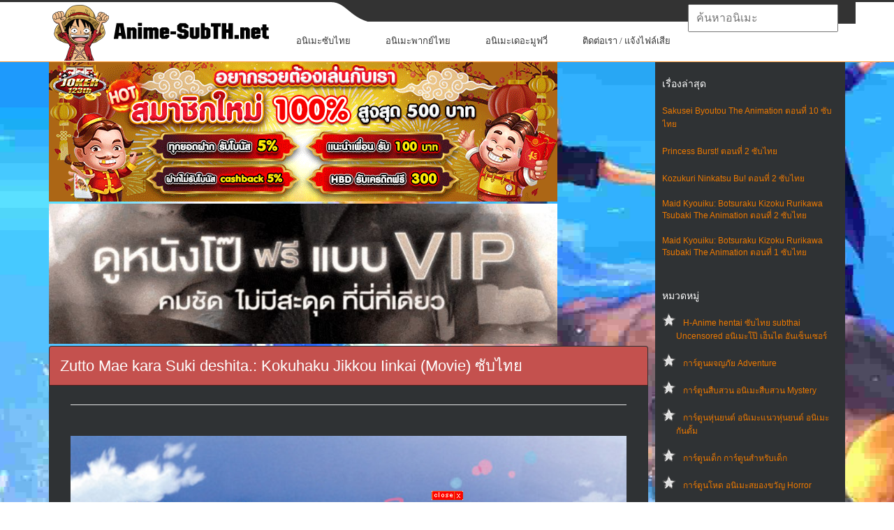

--- FILE ---
content_type: text/html; charset=UTF-8
request_url: https://anime-subth.net/2020/01/26/zutto-mae-kara-suki-deshita-kokuhaku-jikkou-iinkai-movie-%E0%B8%8B%E0%B8%B1%E0%B8%9A%E0%B9%84%E0%B8%97%E0%B8%A2/
body_size: 20367
content:
<!DOCTYPE html>
<html lang="th" prefix="og: http://ogp.me/ns# fb: http://ogp.me/ns/fb#">
<head profile="http://gmpg.org/xfn/11">
	<meta http-equiv="Content-Type" content="text/html; charset=UTF-8" />
	<meta name="viewport" content="width=device-width" />
    <meta name="google" content="notranslate">
    <link href="https://anime-subth.net/wp-content/themes/animepress/images/Luffys-flag-icon-32.png" rel="icon" type="image/x-icon">
	<title>Zutto Mae kara Suki deshita.: Kokuhaku Jikkou Iinkai (Movie) ซับไทย | ดู Hentai H-Anime ซับไทย Subthai Uncen เฮ็นไต การ์ตูนโป๊ อันเซ็นเซอร์</title>	
					<script type="1ed6c496f56f0c5d972fb677-text/javascript" src='https://anime-subth.net/wp-includes/js/jquery/jquery.js?ver=1.12.4'></script>
<script type="1ed6c496f56f0c5d972fb677-text/javascript" src='https://anime-subth.net/wp-includes/js/jquery/jquery-migrate.js?ver=1.4.1'></script>
<link rel='https://api.w.org/' href='https://anime-subth.net/wp-json/' />
<link rel="EditURI" type="application/rsd+xml" title="RSD" href="https://anime-subth.net/xmlrpc.php?rsd" />
<link rel="wlwmanifest" type="application/wlwmanifest+xml" href="https://anime-subth.net/wp-includes/wlwmanifest.xml" /> 
<meta name="generator" content="WordPress 4.5.17" />
<link rel='shortlink' href='https://anime-subth.net/?p=66645' />
<link rel="alternate" type="application/json+oembed" href="https://anime-subth.net/wp-json/oembed/1.0/embed?url=https%3A%2F%2Fanime-subth.net%2F2020%2F01%2F26%2Fzutto-mae-kara-suki-deshita-kokuhaku-jikkou-iinkai-movie-%25e0%25b8%258b%25e0%25b8%25b1%25e0%25b8%259a%25e0%25b9%2584%25e0%25b8%2597%25e0%25b8%25a2%2F" />
<link rel="alternate" type="text/xml+oembed" href="https://anime-subth.net/wp-json/oembed/1.0/embed?url=https%3A%2F%2Fanime-subth.net%2F2020%2F01%2F26%2Fzutto-mae-kara-suki-deshita-kokuhaku-jikkou-iinkai-movie-%25e0%25b8%258b%25e0%25b8%25b1%25e0%25b8%259a%25e0%25b9%2584%25e0%25b8%2597%25e0%25b8%25a2%2F&#038;format=xml" />

<!-- All in One SEO Pack 1.6.15.2 by Michael Torbert of Semper Fi Web Design[443,529] -->
<meta name="description" content="ดูอนิเมะ “Zutto Mae kara Suki deshita.: Kokuhaku Jikkou Iinkai (Movie) ซับไทย” ตอนที่ 1 2 3 4 5 6 7 8 9 10 11 12 ... ดูอนิเมะออนไลน์ ดูการ์ตูนออนไลน์ ดูอนิเมะในมือถือ HD FullHD ซับไทย พากย์ไทย แฟนซับ ดูบนมือถือ ดูบนโทรศัพท์ ดาวน์โหลดอนิเมะ ดาวน์โหลดการ์ตูน anime subthai fansub เอโนโมโตะ นัตสึกิ นักเรียนชั้นปีที่หกของโรงเรียนมัธยมซากุระกาโอกะ ซึ่งหลงรักเพื่อนสมัยเด็กนามว่าเซโตะกุจิ ยู แต่นัตสึกิก็ไม่สามารถบอกความรู้สึกออกไปได้อย่างซื่อตรง และลงท้ายด้วยการขอร้องให้ยูช่วยเพื่อฝึกซ้อมการสารภาพรัก ในขณะที่ยังคงปิดบังความรู้สึกที่แท้จริงเอาไว้ อายาเสะ โคยูกิ เพื่อนร่วมชั้นของนัตสึกิก็มาขอให้นัตสึกิออกเดทด้วย…? นัตสึกิจะลองเอาการฝึกซ้อมมาปฏิบัติจริงได้หรือไม่?!เรื่องย่อ" />
<meta name="keywords" content="จบแล้ว" />
<link rel="canonical" href="https://anime-subth.net/2020/01/26/zutto-mae-kara-suki-deshita-kokuhaku-jikkou-iinkai-movie-%e0%b8%8b%e0%b8%b1%e0%b8%9a%e0%b9%84%e0%b8%97%e0%b8%a2/" />
<!-- /all in one seo pack -->
<link rel="shortcut icon" href="https://anime-subth.net/wp-content/themes/animepress/images/favicon.png" type="image/x-icon" />
					
						
			
								
				
			
<!-- START - Open Graph for Facebook, Google+ and Twitter Card Tags 2.2.6.1 -->
 <!-- Facebook Open Graph -->
  <meta property="og:locale" content="th_TH"/>
  <meta property="og:site_name" content="ดู Hentai H-Anime ซับไทย Subthai Uncen เฮ็นไต การ์ตูนโป๊ อันเซ็นเซอร์"/>
  <meta property="og:title" content="Zutto Mae kara Suki deshita.: Kokuhaku Jikkou Iinkai (Movie) ซับไทย"/>
  <meta property="og:url" content="https://anime-subth.net/2020/01/26/zutto-mae-kara-suki-deshita-kokuhaku-jikkou-iinkai-movie-%e0%b8%8b%e0%b8%b1%e0%b8%9a%e0%b9%84%e0%b8%97%e0%b8%a2/"/>
  <meta property="og:type" content="article"/>
  <meta property="og:description" content="ดูการ์ตูนอนิเมะ Zutto Mae kara Suki deshita.: Kokuhaku Jikkou Iinkai (Movie) ซับไทย
ดูอนิเมะ “Zutto Mae kara Suki deshita.: Kokuhaku Jikkou Iinkai (Movie) ซับไทย” ตอนที่ 1 2 3 4 5 6 7 8 9 10 11 12 ... ดูอนิเมะออนไลน์ ดูการ์ตูนออนไลน์ ดูอนิเมะในมือถือ HD FullHD ซับไทย พากย์ไทย แฟนซับ ดูบนมือถือ ดูบน"/>
  <meta property="og:image" content="https://anime-subth.net/wp-content/uploads/2020/01/Zutto-Mae-kara-Suki-deshita-Movie-ซับไทย.jpg"/>
  <meta property="og:image:url" content="https://anime-subth.net/wp-content/uploads/2020/01/Zutto-Mae-kara-Suki-deshita-Movie-ซับไทย.jpg"/>
  <meta property="og:image:secure_url" content="https://anime-subth.net/wp-content/uploads/2020/01/Zutto-Mae-kara-Suki-deshita-Movie-ซับไทย.jpg"/>
  <meta property="article:published_time" content="2020-01-26T00:29:52+00:00"/>
  <meta property="article:modified_time" content="2020-01-26T00:31:47+00:00" />
  <meta property="og:updated_time" content="2020-01-26T00:31:47+00:00" />
  <meta property="article:section" content="อนิเมะซับไทย การ์ตูนซับไทย"/>
  <meta property="article:section" content="อนิเมะดราม่า Drama"/>
  <meta property="article:section" content="อนิเมะรักโรแมนติก ในโรงเรียน การ์ตูนรักโรแมนติก"/>
  <meta property="article:section" content="อนิเมะฮาๆ อนิเมะคอมเมดี้ อนิเมะตลก"/>
  <meta property="article:section" content="อนิเมะเดอะมูฟวี่ The Movie"/>
  <meta property="article:section" content="อนิเมะแนวตลก Comedy"/>
  <meta property="article:section" content="อนิเมะแนวโรงเรียน School"/>
 <!-- Google+ / Schema.org -->
  <meta itemprop="name" content="Zutto Mae kara Suki deshita.: Kokuhaku Jikkou Iinkai (Movie) ซับไทย"/>
  <meta itemprop="headline" content="Zutto Mae kara Suki deshita.: Kokuhaku Jikkou Iinkai (Movie) ซับไทย"/>
  <meta itemprop="description" content="ดูการ์ตูนอนิเมะ Zutto Mae kara Suki deshita.: Kokuhaku Jikkou Iinkai (Movie) ซับไทย
ดูอนิเมะ “Zutto Mae kara Suki deshita.: Kokuhaku Jikkou Iinkai (Movie) ซับไทย” ตอนที่ 1 2 3 4 5 6 7 8 9 10 11 12 ... ดูอนิเมะออนไลน์ ดูการ์ตูนออนไลน์ ดูอนิเมะในมือถือ HD FullHD ซับไทย พากย์ไทย แฟนซับ ดูบนมือถือ ดูบน"/>
  <meta itemprop="image" content="https://anime-subth.net/wp-content/uploads/2020/01/Zutto-Mae-kara-Suki-deshita-Movie-ซับไทย.jpg"/>
  <meta itemprop="datePublished" content="2020-01-26"/>
  <meta itemprop="dateModified" content="2020-01-26T00:31:47+00:00" />
  <meta itemprop="author" content="(Germany) Nabi Nabito"/>
  <!--<meta itemprop="publisher" content="ดู Hentai H-Anime ซับไทย Subthai Uncen เฮ็นไต การ์ตูนโป๊ อันเซ็นเซอร์"/>--> <!-- To solve: The attribute publisher.itemtype has an invalid value -->
 <!-- Twitter Cards -->
  <meta name="twitter:title" content="Zutto Mae kara Suki deshita.: Kokuhaku Jikkou Iinkai (Movie) ซับไทย"/>
  <meta name="twitter:url" content="https://anime-subth.net/2020/01/26/zutto-mae-kara-suki-deshita-kokuhaku-jikkou-iinkai-movie-%e0%b8%8b%e0%b8%b1%e0%b8%9a%e0%b9%84%e0%b8%97%e0%b8%a2/"/>
  <meta name="twitter:description" content="ดูการ์ตูนอนิเมะ Zutto Mae kara Suki deshita.: Kokuhaku Jikkou Iinkai (Movie) ซับไทย
ดูอนิเมะ “Zutto Mae kara Suki deshita.: Kokuhaku Jikkou Iinkai (Movie) ซับไทย” ตอนที่ 1 2 3 4 5 6 7 8 9 10 11 12 ... ดูอนิเมะออนไลน์ ดูการ์ตูนออนไลน์ ดูอนิเมะในมือถือ HD FullHD ซับไทย พากย์ไทย แฟนซับ ดูบนมือถือ ดูบน"/>
  <meta name="twitter:image" content="https://anime-subth.net/wp-content/uploads/2020/01/Zutto-Mae-kara-Suki-deshita-Movie-ซับไทย.jpg"/>
  <meta name="twitter:card" content="summary_large_image"/>
 <!-- SEO -->
 <!-- Misc. tags -->
 <!-- is_singular -->
<!-- END - Open Graph for Facebook, Google+ and Twitter Card Tags 2.2.6.1 -->
	
	<style type="text/css">
			</style>
	  
<!--<script type="text/javascript" src="//deloplen.com/apu.php?zoneid=2639926" async data-cfasync="false"></script>-->
<style>
@media screen and (max-width: 782px){
	html {
		margin-top: 0px !important;
	}
}
body {
    font-family: arial;
    font-size: 12px;
}body {
    background: #044757;
    color: #fff;
}body, h3, ul {
    margin: 0;
}
#wp-calendar caption, h1, h2, h3 {
    font-family: Oswald,sans-serif;
    font-weight: 400;
}
#header {
    background: url("https://anime-subth.net/wp-content/themes/animepress/css/images/top.png") left top repeat-x;
}
@media only screen and (min-width: 240px) and (max-width: 639px){
#header .container {
    background: 0 0;
}
}
@media screen and (min-width:240px) and (max-width:639px){
#mainmenu-container, #secondarymenu {
    display: none;
}
.articles {
    margin: 0 -10px !important;
}
.menusearch {
    display: block;
    float: none;
    width: 100%;
    padding: 10px 0;
    padding-top: 0;
}
.container {
    width: 96%!important;
    margin: 0 auto!important;
    padding: 0 2%!important;
}
#main_content {
    padding: 0 10px 20px;
    overflow: hidden;
}
img {
    max-width: 100%;
    height: auto;
}
#logo {
    text-align: center;
	margin-bottom: 20px;
}	
#content .container {
    width: 100%;
    padding: 0!important;
}

}
.menu-item{background-color: white;}input[type="text"]{font-size:16px;}.navbar{background-image:-webkit-linear-gradient(#484e55,#3a3f44 60%,#313539);background-image:linear-gradient(#484e55,#3a3f44 60%,#313539);background-repeat:no-repeat;filter:none;border:1px solid rgba(0,0,0,.6);text-shadow:1px 1px 1px rgba(0,0,0,.3)}.navbar-default{background-color:#3a3f44;border-color:#2b2e32}.navbar-fixed-top{top:0;border-width:0 0 1px}.navbar-fixed-bottom,.navbar-fixed-top{position:fixed;right:0;left:0;z-index:1030}.navbar{position:relative;min-height:50px;border:1px solid transparent}*,:after,:before{-webkit-box-sizing:border-box;-moz-box-sizing:border-box;box-sizing:border-box}.navbar-default .navbar-toggle{border-color:#272b2e}.navbar-toggle{position:relative;float:right;margin-right:15px;padding:9px 10px;margin-top:8px;margin-bottom:8px;background-color:transparent;background-image:none;border:1px solid transparent;border-radius:4px}.navbar-default .navbar-brand{color:#fff}.navbar-brand{float:left;padding:15px 15px;font-size:18px;line-height:20px;height:50px}.navbar{background-image:-webkit-linear-gradient(#484e55,#3a3f44 60%,#313539);background-image:linear-gradient(#484e55,#3a3f44 60%,#313539);background-repeat:no-repeat;filter:none;border:1px solid rgba(0,0,0,.6);text-shadow:1px 1px 1px rgba(0,0,0,.3)}.navbar-collapse{max-height:340px;overflow-x:visible;padding-right:15px;padding-left:15px;border-top:1px solid transparent;box-shadow:inset 0 1px 0 rgba(255,255,255,.1);-webkit-overflow-scrolling:touch}.navbar-collapse.in{overflow-y:auto}.collapse.in{display:block}.sr-only{position:absolute;width:1px;height:1px;margin:-1px;padding:0;overflow:hidden;clip:rect(0,0,0,0);border:0}.navbar-default .navbar-toggle .icon-bar{background-color:#fff}.navbar-default .navbar-toggle:focus,.navbar-default .navbar-toggle:hover{background-color:#272b2e}.navbar-default .navbar-nav>li>a:focus,.navbar-default .navbar-nav>li>a:hover{color:#fff;background-color:#272b2e}.dropdown-menu>li{list-style:none;line-height: 30px;font-size: 14px;padding-left: 24px;}.dropdown-menu>li>a{color:#fff;text-decoration:none}.caret{display:inline-block;width:0;height:0;margin-left:2px;vertical-align:middle;border-top:4px solid;border-right:4px solid transparent;border-left:4px solid transparent}.navbar-toggle{cursor:pointer}.navbar-toggle .icon-bar{display:block;width:22px;height:2px;border-radius:1px}.navbar-toggle .icon-bar+.icon-bar{margin-top:4px}.navbar-nav{margin:7.5px -15px}.nav{margin-bottom:0;padding-left:0;list-style:none}.nav>li{position:relative;display:block}.navbar-default .navbar-nav>li>a{color:#fff}a.navbar-brand{text-decoration:none}.navbar-nav>li>a{border-right:1px solid rgba(0,0,0,.2);border-left:1px solid rgba(255,255,255,.1)}.navbar-nav>li>a{text-decoration:none;padding-top:10px;padding-bottom:10px;line-height:20px}.nav>li>a{position:relative;display:block;padding:10px 15px;font-size:16px;}.btn-group-vertical>.btn-group:after,.btn-group-vertical>.btn-group:before,.btn-toolbar:after,.btn-toolbar:before,.clearfix:after,.clearfix:before,.container-fluid:after,.container-fluid:before,.form-horizontal .form-group:after,.form-horizontal .form-group:before,.menu-container:after,.menu-container:before,.modal-footer:after,.modal-footer:before,.nav:after,.nav:before,.navbar-collapse:after,.navbar-collapse:before,.navbar-header:after,.navbar-header:before,.navbar:after,.navbar:before,.pager:after,.pager:before,.panel-body:after,.panel-body:before,.row:after,.row:before{content:" ";display:table;clear:both}*,:after,:before{-webkit-box-sizing:border-box;-moz-box-sizing:border-box;box-sizing:border-box}.ui-autocomplete{top:70px !important;}iframe{height:480px;}@media only screen and (max-width:768px){#menu-bar{display:block!important}.ui-autocomplete{top:230px !important;}iframe{height:175px;}}.ui-menu .ui-menu-item a{font-size: 14px;line-height: 1.2;padding: 8px 20px;margin-left:4px;display: block;outline: none;text-decoration: none;background-color: white;border-top: 1px solid #eff0f5 !important;}.ui-menu .ui-menu-item a.ui-state-hover{color:red;padding-left:15px;background-color: #cccccc;border-right: 1px solid red !important;}div.general_heading{color: #513847;font-size: 20px;margin: 20px 0 8px;line-height: 26px;}a.ui-state-hover{border:0 !important;background:url(none) !important;font-weight:0!important;color:none !important;}.hidden-phone{display:none!important}.ui-menu{display:block}.ui-autocomplete{position:absolute;cursor:default;z-index:1030 !important;}* html .ui-autocomplete{width:1px}.ui-menu{list-style:none;padding:2px;margin:0;float:left}.ui-menu .ui-menu{margin-top:-3px}.ui-menu .ui-menu-item{margin:0;padding:0;zoom:1;float:left;clear:left;width:100%}.ui-menu .ui-menu-item a{text-decoration:none;display:block;padding:.2em .4em;line-height:1.5;zoom:1}.ui-menu .ui-menu-item a.ui-state-active,.ui-menu .ui-menu-item a.ui-state-hover{font-weight:400;margin:-1px}.ui-widget-content{border:1px solid #ddd;background:#eee;color:#333}.su-tabs {margin: 0 0 1.5em 0;padding: 3px;border-radius: 3px;padding-bottom: 0px;margin-bottom: 0;}.su-tabs-nav, .su-tabs-nav span, .su-tabs-panes, .su-tabs-pane {box-sizing: border-box !important;}.su-tabs-nav span.su-tabs-current {cursor: default;text-decoration: underline;color: #ed7900 !important;}.su-tabs-nav, .su-tabs-nav span, .su-tabs-panes, .su-tabs-pane {box-sizing: border-box !important;}.su-tabs-nav span {display: inline-block;margin-right: 20px;padding: 10px 15px;padding-left:0;font-size: 13px;min-height: 40px;line-height: 20px;border-top-left-radius: 3px;border-top-right-radius: 3px;color: #333;cursor: pointer;transition: all .2s;}.entry-content.content {line-height: 23px;}.su-tabs-pane:not(.su-tabs-pane-open) {height: 0 !important;overflow: hidden !important;padding: 0 !important;min-height: 0 !important;border: none !important;}.su-tabs-pane {padding: 15px;font-size: 13px;border-bottom-right-radius: 3px;border-bottom-left-radius: 3px;color: #333;padding-left: 0;padding-right: 0;padding-bottom: 0px;padding-top: 0px;}.nextpage{background-color: #2f3234 !important;}.slider-l {width: 140px;left: 5px;position: fixed;top: 80px;}.slider-r {width: 140px;right: 25px;position: fixed;top: 80px;}.col_del {margin-top: -630px;position: fixed;color:black;cursor:pointer;}.ads-banner {bottom: 0;left: 0;position: fixed;text-align: center;width: 100%;z-index: 1001;}
</style>
<script type="1ed6c496f56f0c5d972fb677-text/javascript" src="https://anime-subth.net/wp-content/themes/animepress/js/kit-fontawesome.js"></script>
<style>
span{color:white !important;}.panel {box-shadow: 0px 0px 15px #000000;}.panel-danger {border-color: rgba(0,0,0,0.6);}.panel {margin-bottom: 20px;background-color: #2f3234;border: 1px solid transparent;border-radius: 4px;-webkit-box-shadow: 0 1px 1px rgba(0,0,0,0.05);box-shadow: 0 1px 1px rgba(0,0,0,0.05);}.panel-primary .panel-heading, .panel-success .panel-heading, .panel-danger .panel-heading, .panel-warning .panel-heading, .panel-info .panel-heading {border-color: #000;}.panel-danger>.panel-heading {color: #ffffff;background-color: #c4514e;border-color: rgba(0,0,0,0.6);}.panel-heading {padding: 10px 15px;border-bottom: 1px solid transparent;border-top-right-radius: 3px;border-top-left-radius: 3px;}.panel-title {margin-top: 0;margin-bottom: 0;font-size: 22px;color: inherit;}.articles .post-body {font-size: 14px !important;}.panel-body {padding: 15px;}.row {margin-left: -15px;margin-right: -15px;}.center_lnwphp {text-align: -webkit-center;}.col-xs-1, .col-sm-1, .col-md-1, .col-lg-1, .col-xs-2, .col-sm-2, .col-md-2, .col-lg-2, .col-xs-3, .col-sm-3, .col-md-3, .col-lg-3, .col-xs-4, .col-sm-4, .col-md-4, .col-lg-4, .col-xs-5, .col-sm-5, .col-md-5, .col-lg-5, .col-xs-6, .col-sm-6, .col-md-6, .col-lg-6, .col-xs-7, .col-sm-7, .col-md-7, .col-lg-7, .col-xs-8, .col-sm-8, .col-md-8, .col-lg-8, .col-xs-9, .col-sm-9, .col-md-9, .col-lg-9, .col-xs-10, .col-sm-10, .col-md-10, .col-lg-10, .col-xs-11, .col-sm-11, .col-md-11, .col-lg-11, .col-xs-12, .col-sm-12, .col-md-12, .col-lg-12 {position: relative;min-height: 1px;padding-left: 5px;padding-right: 5px;}a {color: #ffffff;text-decoration: none;}.img-thumbnail {padding: 4px;line-height: 1.42857143;background-color: #1c1e22;border: 1px solid #0c0d0e;border-radius: 4px;-webkit-transition: all .2s ease-in-out;transition: all .2s ease-in-out;display: inline-block;max-width: 100%;height: auto;}.img_lnwphp {width: 100%;height: 205px;}.title_movie {position: absolute;left: 17px;bottom: 5px;right: 17px;display: block;padding: 2px 4px;font-size: 12px;color: #FFF;background: rgba(0,0,0,0.65);}span.label-ago {position: absolute;top: 0;right: 0;margin-right: 20px;margin-top: 5px;margin-left: 6px;white-space: normal;border: 1px solid #FFFFFF;box-shadow: rgba(0,0,0,1) 0px 0px 5px 0px;text-shadow: 0px 0px 1px rgba(0,0,0,1);}.label-success {background-color: green;}.label-warn{background-color: #c85100;}.label {display: inline;padding: .2em .6em .3em;font-size: 100%;font-weight: bold;line-height: 1;color: #ffffff;text-align: center;white-space: nowrap;vertical-align: baseline;border-radius: .25em;}.container {margin-right: auto;margin-left: auto;padding-left: 15px;padding-right: 15px;}.clearfix:before, .clearfix:after, .container:before, .container:after, .container-fluid:before, .container-fluid:after, .row:before, .row:after, .form-horizontal .form-group:before, .form-horizontal .form-group:after, .btn-toolbar:before, .btn-toolbar:after, .btn-group-vertical>.btn-group:before, .btn-group-vertical>.btn-group:after, .nav:before, .nav:after, .navbar:before, .navbar:after, .navbar-header:before, .navbar-header:after, .navbar-collapse:before, .navbar-collapse:after, .pager:before, .pager:after, .panel-body:before, .panel-body:after, .modal-footer:before, .modal-footer:after {content: " ";display: table;}*, *:after, *:before {-webkit-box-sizing: border-box;-moz-box-sizing: border-box;box-sizing: border-box;}*:before, *:after {-webkit-box-sizing: border-box;-moz-box-sizing: border-box;box-sizing: border-box;}.clearfix:after, .container:after, .container-fluid:after, .row:after, .form-horizontal .form-group:after, .btn-toolbar:after, .btn-group-vertical>.btn-group:after, .nav:after, .navbar:after, .navbar-header:after, .navbar-collapse:after, .pager:after, .panel-body:after, .modal-footer:after {clear: both;}.clearfix:before, .clearfix:after, .container:before, .container:after, .container-fluid:before, .container-fluid:after, .row:before, .row:after, .form-horizontal .form-group:before, .form-horizontal .form-group:after, .btn-toolbar:before, .btn-toolbar:after, .btn-group-vertical>.btn-group:before, .btn-group-vertical>.btn-group:after, .nav:before, .nav:after, .navbar:before, .navbar:after, .navbar-header:before, .navbar-header:after, .navbar-collapse:before, .navbar-collapse:after, .pager:before, .pager:after, .panel-body:before, .panel-body:after, .modal-footer:before, .modal-footer:after {content: " ";display: table;}.visible-xs, .visible-sm, .visible-md, .visible-lg {display: none !important;}.col-xs-6 {width: 50%;margin-bottom:8px;}.col-xs-1, .col-xs-2, .col-xs-3, .col-xs-4, .col-xs-5, .col-xs-6, .col-xs-7, .col-xs-8, .col-xs-9, .col-xs-10, .col-xs-11, .col-xs-12 {float: left;}@media (min-width: 768px){.container {width: 750px;}}@media (min-width: 992px){.col-md-3 {width: 25%;}.col-md-1, .col-md-2, .col-md-3, .col-md-4, .col-md-5, .col-md-6, .col-md-7, .col-md-8, .col-md-9, .col-md-10, .col-md-11, .col-md-12 {float: left;}.container {width: 970px;}}@media (min-width: 1200px){.container {width: 1170px !important;}}.sidebar.left, .sidebar.right{margin-left: 10px;background-color: #2f3234;}.score {display: block;font-family: Avenir,lucida grande,tahoma,verdana,arial,sans-serif;font-size: 24px;font-weight: 700;padding: 30px 0 22px;position: relative;text-align: center;width: 60px;}.page-common .fl-l {float: left!important;}.page-common td {font-size: 11px;line-height: 1.5em;}.score:before {background-color: #2e51a2;border-radius: 2px;content: attr(data-title);display: block;font-size: 10px;font-weight: 400;left: 50%;line-height: 1.0em;margin-left: -30px;padding: 2px 0;position: absolute;text-align: center;text-transform: uppercase;top: 6px;width: 60px;}.score:after {bottom: 6px;content: attr(data-user);display: block;font-size: 10px;font-weight: 400;left: 50%;line-height: 1.0em;margin-left: -30px;padding: 0;position: absolute;text-align: center;white-space: nowrap;width: 60px;}.rating {background: rgba(0,0,0,.8);color: rgba(255,255,255,.9);}.rating {position: absolute;top: 0;left: 10px;padding: 2px 5px;line-height: 18px;font-size: 13px;}.rating span {color: #ffd600 !important;}[class^=icon-], [class*=" icon-"] {font-family: 'icomoon'!important;speak: none;font-style: normal;font-weight: 400;font-variant: normal;text-transform: none;line-height: 1;-webkit-font-smoothing: antialiased;-moz-osx-font-smoothing: grayscale;}.img-ads {background-color: #1c1e22;-webkit-transition: all .2s ease-in-out;transition: all .2s ease-in-out;display: inline-block;max-width: 100%;height: auto;cursor:pointer;}
.articles, .related-posts {
    margin: 0 -30px;
}
</style>
<link rel="stylesheet" id="index-css" href="https://anime-subth.net/wp-content/themes/animepress/css/index.css?ver=4.5.21" type="text/css" media="all">
<link rel="stylesheet" href="https://anime-subth.net/wp-content/themes/animepress/css/wide.css" type="text/css" media="screen and (min-width:1024px)">
<!--[if lt IE 9]>
<link rel="stylesheet" href="http://anime-subth.net/wp-content/themes/animepress/css/wide.css" type="text/css" media="screen" />
<link rel="stylesheet" href="http://anime-subth.net/wp-content/themes/animepress/css/ie.css" type="text/css" media="screen" />
<![endif]-->
<link rel="stylesheet" href="https://anime-subth.net/wp-content/themes/animepress/css/mobile.css" type="text/css" media="screen and (min-width:240px) and (max-width:639px)">
<link rel="stylesheet" href="https://anime-subth.net/wp-content/themes/animepress/css/tablet.css" type="text/css" media="screen and (min-width:640px) and (max-width:1023px)">
<!-- Google tag (gtag.js) -->
<script async src="https://www.googletagmanager.com/gtag/js?id=G-NNQXJMK4S8" type="1ed6c496f56f0c5d972fb677-text/javascript"></script>
<script type="1ed6c496f56f0c5d972fb677-text/javascript">
  window.dataLayer = window.dataLayer || [];
  function gtag(){dataLayer.push(arguments);}
  gtag('js', new Date());

  gtag('config', 'G-NNQXJMK4S8');
</script>
</head>
<body class="single single-post postid-66645 single-format-standard no-slider content-r" layout='2'>
<div id="menu-bar" class="navbar navbar-default navbar-fixed-top" role="navigation" style="display:none">
        <div class="menu-container">
            <div class="navbar-header">
                <button id="menu-hamburgur" type="button" class="navbar-toggle" data-toggle="collapse" data-target=".navbar-collapse">
                    <span class="sr-only">หน้าแรก</span>
                    <span class="icon-bar"></span>
                    <span class="icon-bar"></span>
                    <span class="icon-bar"></span>
                </button>
                <a class="navbar-brand" href="https://anime-subth.net">หน้าแรก</a>
            </div>
            <div id="menu-list" class="navbar-collapse collapse in" style="display: none;">
                <ul class="nav navbar-nav">
				    <li><a title="อนิเมะซับไทย" href="https://anime-subth.net/category/%e0%b8%ad%e0%b8%99%e0%b8%b4%e0%b9%80%e0%b8%a1%e0%b8%b0%e0%b8%8b%e0%b8%b1%e0%b8%9a%e0%b9%84%e0%b8%97%e0%b8%a2/">อนิเมะซับไทย</a></li>       
				    <li><a title="อนิเมะพากย์ไทย" href="https://anime-subth.net/category/%e0%b8%ad%e0%b8%99%e0%b8%b4%e0%b9%80%e0%b8%a1%e0%b8%b0%e0%b8%9e%e0%b8%b2%e0%b8%81%e0%b8%a2%e0%b9%8c%e0%b9%84%e0%b8%97%e0%b8%a2/">อนิเมะพากย์ไทย</a></li>
					<li><a title="อนิเมะเดอะมูฟวี่" href="https://anime-subth.net/category/%e0%b8%ad%e0%b8%99%e0%b8%b4%e0%b9%80%e0%b8%a1%e0%b8%b0%e0%b9%80%e0%b8%94%e0%b8%ad%e0%b8%b0%e0%b8%a1%e0%b8%b9%e0%b8%9f%e0%b8%a7%e0%b8%b5%e0%b9%88/">อนิเมะเดอะมูฟวี่</a></li>                         
                    <li class="dropdown">
                        <a href="#" class="sub-menu" data-toggle="dropdown">อนิเมะแบ่งตามประเภท <b class="caret"></b></a>
                        <ul class="dropdown-menu" style="display:none">
                            <li><a title="H-Anime hentai subthai ซับไทย" href="https://anime-subth.net/category/hanime-tv-%e0%b8%ad%e0%b8%99%e0%b8%b4%e0%b9%80%e0%b8%a1%e0%b8%b0-18-%e0%b8%81%e0%b8%b2%e0%b8%a3%e0%b9%8c%e0%b8%95%e0%b8%b9%e0%b8%99%e0%b8%a5%e0%b8%b2%e0%b8%a1%e0%b8%81/">H-Anime hentai subthai ซับไทย</a></li>
                            <li><a title="อนิเมะทะลึ่ง Ecchi 18+" href="https://anime-subth.net/category/%e0%b8%ad%e0%b8%99%e0%b8%b4%e0%b9%80%e0%b8%a1%e0%b8%b0%e0%b8%97%e0%b8%b0%e0%b8%a5%e0%b8%b6%e0%b9%88%e0%b8%87-ecchi-18/">อนิเมะทะลึ่ง Ecchi 18+</a></li>
                            <li><a title="อนิเมะพระเอกเก่ง" href="https://anime-subth.net/category/%e0%b8%ad%e0%b8%99%e0%b8%b4%e0%b9%80%e0%b8%a1%e0%b8%b0%e0%b8%9e%e0%b8%a3%e0%b8%b0%e0%b9%80%e0%b8%ad%e0%b8%81%e0%b9%80%e0%b8%81%e0%b9%88%e0%b8%87/">อนิเมะพระเอกเก่ง</a></li>   
                            <li><a title="อนิเมะรักโรแมนติก" href="https://anime-subth.net/category/%e0%b8%ad%e0%b8%99%e0%b8%b4%e0%b9%80%e0%b8%a1%e0%b8%b0%e0%b9%82%e0%b8%a3%e0%b9%81%e0%b8%a1%e0%b8%99%e0%b8%95%e0%b8%b4%e0%b8%81/">อนิเมะรักโรแมนติก</a></li>                        
                            <li><a title="อนิเมะเกมออนไลน์" href="https://anime-subth.net/category/%e0%b8%ad%e0%b8%99%e0%b8%b4%e0%b9%80%e0%b8%a1%e0%b8%b0%e0%b9%80%e0%b8%81%e0%b8%a1%e0%b8%ad%e0%b8%ad%e0%b8%99%e0%b9%84%e0%b8%a5%e0%b8%99%e0%b9%8c/">อนิเมะเกมออนไลน์</a></li>   
                            <li><a title="การ์ตูนผจญภัย Adventure" href="https://anime-subth.net/category/%e0%b8%81%e0%b8%b2%e0%b8%a3%e0%b9%8c%e0%b8%95%e0%b8%b9%e0%b8%99%e0%b8%9c%e0%b8%88%e0%b8%8d%e0%b8%a0%e0%b8%b1%e0%b8%a2/">การ์ตูนผจญภัย Adventure</a></li>   
                            <li><a title="การ์ตูนสืบสวน อนิเมะสืบสวน" href="https://anime-subth.net/category/%e0%b8%81%e0%b8%b2%e0%b8%a3%e0%b9%8c%e0%b8%95%e0%b8%b9%e0%b8%99%e0%b8%aa%e0%b8%b7%e0%b8%9a%e0%b8%aa%e0%b8%a7%e0%b8%99/">การ์ตูนสืบสวน อนิเมะสืบสวน</a></li>   
                            <li><a title="การ์ตูนหุ่นยนต์ อนิเมะแนวหุ่นยนต์ อนิเมะกันดั้ม" href="https://anime-subth.net/category/%e0%b8%81%e0%b8%b2%e0%b8%a3%e0%b9%8c%e0%b8%95%e0%b8%b9%e0%b8%99%e0%b8%ab%e0%b8%b8%e0%b9%88%e0%b8%99%e0%b8%a2%e0%b8%99%e0%b8%95%e0%b9%8c-%e0%b8%ad%e0%b8%99%e0%b8%b4%e0%b9%80%e0%b8%a1%e0%b8%b0%e0%b9%81%e0%b8%99%e0%b8%a7%e0%b8%ab%e0%b8%b8%e0%b9%88%e0%b8%99%e0%b8%a2%e0%b8%99%e0%b8%95%e0%b9%8c-%e0%b8%ad%e0%b8%99%e0%b8%b4%e0%b9%80%e0%b8%a1%e0%b8%b0%e0%b8%81%e0%b8%b1%e0%b8%99%e0%b8%94%e0%b8%b1%e0%b9%89%e0%b8%a1/">การ์ตูนหุ่นยนต์ อนิเมะแนวหุ่นยนต์ อนิเมะกันดั้ม</a></li>  
                            <li><a title="การ์ตูนเด็ก การ์ตูนสำหรับเด็ก" href="https://anime-subth.net/category/%e0%b8%81%e0%b8%b2%e0%b8%a3%e0%b9%8c%e0%b8%95%e0%b8%b9%e0%b8%99%e0%b9%80%e0%b8%94%e0%b9%87%e0%b8%81-%e0%b8%81%e0%b8%b2%e0%b8%a3%e0%b9%8c%e0%b8%95%e0%b8%b9%e0%b8%99%e0%b8%aa%e0%b8%b3%e0%b8%ab%e0%b8%a3%e0%b8%b1%e0%b8%9a%e0%b9%80%e0%b8%94%e0%b9%87%e0%b8%81/">การ์ตูนเด็ก การ์ตูนสำหรับเด็ก</a></li>  
                            <li><a title="อนิเมะพลังพิเศษ Super Power" href="https://anime-subth.net/category/%e0%b8%ad%e0%b8%99%e0%b8%b4%e0%b9%80%e0%b8%a1%e0%b8%b0%e0%b8%9e%e0%b8%a5%e0%b8%b1%e0%b8%87%e0%b8%9e%e0%b8%b4%e0%b9%80%e0%b8%a8%e0%b8%a9/">อนิเมะพลังพิเศษ Super Power</a></li> 
                            <li><a title="อนิเมะดนตรี เพลง Music" href="https://anime-subth.net/category/%e0%b8%ad%e0%b8%99%e0%b8%b4%e0%b9%80%e0%b8%a1%e0%b8%b0%e0%b8%94%e0%b8%99%e0%b8%95%e0%b8%a3%e0%b8%b5/">อนิเมะดนตรี เพลง Music</a></li> 
                            <li><a title="อนิเมะต่างโลก" href="https://anime-subth.net/category/%e0%b8%ad%e0%b8%99%e0%b8%b4%e0%b9%80%e0%b8%a1%e0%b8%b0%e0%b8%95%e0%b9%88%e0%b8%b2%e0%b8%87%e0%b9%82%e0%b8%a5%e0%b8%81/">อนิเมะต่างโลก</a></li> 
                            <li><a title="อนิเมะเวทมนต์ Magic" href="https://anime-subth.net/category/%e0%b8%ad%e0%b8%99%e0%b8%b4%e0%b9%80%e0%b8%a1%e0%b8%b0%e0%b9%80%e0%b8%a7%e0%b8%97%e0%b8%a1%e0%b8%99%e0%b8%95%e0%b9%8c/">อนิเมะเวทมนต์ Magic</a></li>
                            <li><a title="อนิเมะแนวชีวิตประจําวัน Slice of life" href="https://anime-subth.net/category/%e0%b8%ad%e0%b8%99%e0%b8%b4%e0%b9%80%e0%b8%a1%e0%b8%b0%e0%b9%81%e0%b8%99%e0%b8%a7%e0%b8%8a%e0%b8%b5%e0%b8%a7%e0%b8%b4%e0%b8%95%e0%b8%9b%e0%b8%a3%e0%b8%b0%e0%b8%88%e0%b9%8d%e0%b8%b2%e0%b8%a7%e0%b8%b1%e0%b8%99-slice-of-life/">อนิเมะแนวชีวิตประจําวัน Slice of life</a></li>
                            <li><a title="อนิเมะแฟนตาซี Fantasy" href="https://anime-subth.net/category/%e0%b8%ad%e0%b8%99%e0%b8%b4%e0%b9%80%e0%b8%a1%e0%b8%b0%e0%b9%81%e0%b8%9f%e0%b8%99%e0%b8%95%e0%b8%b2%e0%b8%8b%e0%b8%b5/">อนิเมะแฟนตาซี Fantasy</a></li> 
                            <li><a title="อนิเมะไซไฟ Sci-Fi" href="https://anime-subth.net/category/%e0%b8%ad%e0%b8%99%e0%b8%b4%e0%b9%80%e0%b8%a1%e0%b8%b0%e0%b9%84%e0%b8%8b%e0%b9%84%e0%b8%9f-sci-fi/">อนิเมะไซไฟ Sci-Fi</a></li> 
                            <li><a title="อนิเมะแนวโรงเรียน School" href="https://anime-subth.net/category/%e0%b8%ad%e0%b8%99%e0%b8%b4%e0%b9%80%e0%b8%a1%e0%b8%b0%e0%b9%81%e0%b8%99%e0%b8%a7%e0%b9%82%e0%b8%a3%e0%b8%87%e0%b9%80%e0%b8%a3%e0%b8%b5%e0%b8%a2%e0%b8%99/">อนิเมะแนวโรงเรียน School</a></li> 
                            
                            <li><a title="อนิเมะซอมบี้ ผีดิบ แวมไพร์" href="https://anime-subth.net/category/anime-%e0%b8%ad%e0%b8%99%e0%b8%b4%e0%b9%80%e0%b8%a1%e0%b8%b0%e0%b8%8b%e0%b8%ad%e0%b8%a1%e0%b8%9a%e0%b8%b5%e0%b9%89/">อนิเมะซอมบี้ ผีดิบ แวมไพร์</a></li> 
                            <li><a title="อนิเมะเซอร์วิส" href="https://anime-subth.net/category/%e0%b8%ad%e0%b8%99%e0%b8%b4%e0%b9%80%e0%b8%a1%e0%b8%b0%e0%b9%80%e0%b8%8b%e0%b8%ad%e0%b8%a3%e0%b9%8c%e0%b8%a7%e0%b8%b4%e0%b8%aa/">อนิเมะเซอร์วิส</a></li>                              <li><a title="อนิเมะฮาเร็ม" href="https://anime-subth.net/category/%e0%b8%ad%e0%b8%99%e0%b8%b4%e0%b9%80%e0%b8%a1%e0%b8%b0%e0%b8%ae%e0%b8%b2%e0%b9%80%e0%b8%a3%e0%b9%87%e0%b8%a1/">อนิเมะฮาเร็ม Harem</a></li>
                            <li><a title="อนิเมะวาย" href="https://anime-subth.net/category/%e0%b8%ad%e0%b8%99%e0%b8%b4%e0%b9%80%e0%b8%a1%e0%b8%b0%e0%b8%a7%e0%b8%b2%e0%b8%a2-%e0%b8%81%e0%b8%b2%e0%b8%a3%e0%b9%8c%e0%b8%95%e0%b8%b9%e0%b8%99%e0%b8%a7%e0%b8%b2%e0%b8%a2/">อนิเมะวาย Yaoi</a></li>
                            <li><a title="อนิเมะยูริ yuri anime" href="https://anime-subth.net/category/%e0%b8%ad%e0%b8%99%e0%b8%b4%e0%b9%80%e0%b8%a1%e0%b8%b0%e0%b8%a2%e0%b8%b9%e0%b8%a3%e0%b8%b4-yuri-anime-%e0%b8%8b%e0%b8%b1%e0%b8%9a%e0%b9%84%e0%b8%97%e0%b8%a2/">อนิเมะยูริ yuri anime</a></li>
                            <li><a title="อนิเมะกีฬา" href="https://anime-subth.net/category/%e0%b8%ad%e0%b8%99%e0%b8%b4%e0%b9%80%e0%b8%a1%e0%b8%b0%e0%b8%81%e0%b8%b5%e0%b8%ac%e0%b8%b2/">อนิเมะกีฬา Sport</a></li>
                            <li><a title="อนิเมะจีนซับไทย" href="https://anime-subth.net/category/%e0%b8%ad%e0%b8%99%e0%b8%b4%e0%b9%80%e0%b8%a1%e0%b8%b0%e0%b8%88%e0%b8%b5%e0%b8%99%e0%b8%8b%e0%b8%b1%e0%b8%9a%e0%b9%84%e0%b8%97%e0%b8%a2/">อนิเมะจีนซับไทย</a></li>
                            <li><a title="อนิเมะแนวตลก" href="https://anime-subth.net/category/%e0%b8%ad%e0%b8%99%e0%b8%b4%e0%b9%80%e0%b8%a1%e0%b8%b0%e0%b9%81%e0%b8%99%e0%b8%a7%e0%b8%95%e0%b8%a5%e0%b8%81/">อนิเมะแนวตลก Comedy</a></li> 
                            <li><a title="อนิเมะทำอาหาร" href="https://anime-subth.net/category/%e0%b8%ad%e0%b8%99%e0%b8%b4%e0%b9%80%e0%b8%a1%e0%b8%b0%e0%b8%97%e0%b9%8d%e0%b8%b2%e0%b8%ad%e0%b8%b2%e0%b8%ab%e0%b8%b2%e0%b8%a3/">อนิเมะทำอาหาร</a></li>   
                        </ul>
                    </li>
                    <li class="dropdown">
                        <a href="#" class="sub-menu" data-toggle="dropdown">การ์ตูนยอดฮิต<b class="caret"></b></a>
                        <ul class="dropdown-menu" style="display:none">
                            <li><a title="One Piece วันพีช" href="https://anime-subth.net/2016/02/23/one-piece-%e0%b8%a7%e0%b8%b1%e0%b8%99%e0%b8%9e%e0%b8%b5%e0%b8%8a/">One Piece วันพีช</a></li>
                            <li><a title="Conan โคนัน" href="https://anime-subth.net/2016/06/15/%E0%B9%82%E0%B8%84%E0%B8%99%E0%B8%B1%E0%B8%99-conan/">Conan โคนัน</a></li>
                            <li><a title="Doreamon โดเรม่อน" href="https://anime-subth.net/2016/06/16/%e0%b9%82%e0%b8%94%e0%b9%80%e0%b8%a3%e0%b8%a1%e0%b9%88%e0%b8%ad%e0%b8%99-doraemon-%e0%b8%9e%e0%b8%b2%e0%b8%81%e0%b8%a2%e0%b9%8c%e0%b9%84%e0%b8%97%e0%b8%a2/">Doreamon โดเรม่อน</a></li>
                            <li><a title="Naruto นารูโตะ" href="https://anime-subth.net/2016/06/14/naruto-%e0%b8%99%e0%b8%b2%e0%b8%a3%e0%b8%b9%e0%b9%82%e0%b8%95%e0%b8%b0/">Naruto นารูโตะ</a></li>
                            <li><a title="Boruto โบรูโตะ" href="https://anime-subth.net/2019/05/29/%e0%b8%94%e0%b8%b9%e0%b9%82%e0%b8%9a%e0%b8%a3%e0%b8%b9%e0%b9%82%e0%b8%95%e0%b8%b0-boruto-%e0%b8%94%e0%b8%b9%e0%b8%99%e0%b8%b2%e0%b8%a3%e0%b8%b9%e0%b9%82%e0%b8%95%e0%b8%b0-naruto-%e0%b8%95%e0%b8%ad%e0%b8%99%e0%b8%97%e0%b8%b5%e0%b9%88-1-109-%e0%b8%8b%e0%b8%b1%e0%b8%9a%e0%b9%84%e0%b8%97%e0%b8%a2/">Boruto โบรูโตะ</a></li>
                            <li><a title="Bleach บลีช เทพมรณะ" href="https://anime-subth.net/2019/06/01/bleach-%E0%B8%9A%E0%B8%A5%E0%B8%B5%E0%B8%8A-%E0%B9%80%E0%B8%97%E0%B8%9E%E0%B8%A1%E0%B8%A3%E0%B8%93%E0%B8%B0-%E0%B8%95%E0%B8%AD%E0%B8%99%E0%B8%97%E0%B8%B5%E0%B9%88-1-366-%E0%B8%9E%E0%B8%B2%E0%B8%81%E0%B8%A2%E0%B9%8C%E0%B9%84%E0%B8%97%E0%B8%A2/">Bleach บลีช เทพมรณะ</a></li>
                            <li><a title="Fairy Tail แฟรี่เทล" href="https://anime-subth.net/2019/05/27/fairy-tail-%e0%b8%94%e0%b8%b9%e0%b9%81%e0%b8%9f%e0%b8%a3%e0%b8%b5%e0%b9%88%e0%b9%80%e0%b8%97%e0%b8%a5%e0%b8%95%e0%b8%ad%e0%b8%99%e0%b8%97%e0%b8%b5%e0%b9%88-1-311-%e0%b8%9e%e0%b8%b2%e0%b8%81%e0%b8%a2%e0%b9%8c%e0%b9%84%e0%b8%97%e0%b8%a2-%e0%b8%8b%e0%b8%b1%e0%b8%9a%e0%b9%84%e0%b8%97%e0%b8%a2-%e0%b8%95%e0%b8%ad%e0%b8%99%e0%b8%a5%e0%b9%88%e0%b8%b2%e0%b8%aa%e0%b8%b8%e0%b8%94/">Fairy Tail แฟรี่เทล</a></li>
                            <li><a title="Black Clover แบล็คโคลเวอร์" href="https://anime-subth.net/2019/05/31/black-clover-%e0%b9%81%e0%b8%9a%e0%b8%a5%e0%b9%87%e0%b8%84%e0%b9%82%e0%b8%84%e0%b8%a5%e0%b9%80%e0%b8%a7%e0%b8%ad%e0%b8%a3%e0%b9%8c-%e0%b8%95%e0%b8%ad%e0%b8%99%e0%b8%97%e0%b8%b5%e0%b9%88-1-86-%e0%b8%8b%e0%b8%b1%e0%b8%9a%e0%b9%84%e0%b8%97%e0%b8%a2/">Black Clover แบล็คโคลเวอร์</a></li>
                            <li><a title="Gintama กินทามะ" href="https://anime-subth.net/2019/06/03/gintama-%e0%b8%81%e0%b8%b4%e0%b8%99%e0%b8%97%e0%b8%b2%e0%b8%a1%e0%b8%b0-%e0%b8%9b%e0%b8%b5-1-10-%e0%b8%95%e0%b8%ad%e0%b8%99%e0%b8%97%e0%b8%b5%e0%b9%88-1-367-%e0%b8%9e%e0%b8%b2%e0%b8%81%e0%b8%a2%e0%b9%8c%e0%b9%84%e0%b8%97%e0%b8%a2/">Gintama กินทามะ</a></li>
                            <li><a title="Hunter x Hunter ฮันเตอร์ x ฮันเตอร์" href="https://anime-subth.net/2019/06/08/hunter-x-hunter-%e0%b8%ae%e0%b8%b1%e0%b8%99%e0%b9%80%e0%b8%95%e0%b8%ad%e0%b8%a3%e0%b9%8c-x-%e0%b8%ae%e0%b8%b1%e0%b8%99%e0%b9%80%e0%b8%95%e0%b8%ad%e0%b8%a3%e0%b9%8c-%e0%b8%95%e0%b8%ad%e0%b8%99%e0%b8%97%e0%b8%b5%e0%b9%88-1-148-%e0%b8%9e%e0%b8%b2%e0%b8%81%e0%b8%a2%e0%b9%8c%e0%b9%84%e0%b8%97%e0%b8%a2/">Hunter x Hunter ฮันเตอร์ x ฮันเตอร์</a></li>   
                        </ul>
                    </li> 
					<li><a href="https://anime-subth.net/tag/จบแล้ว/">อนิเมะจบแล้ว</a></li>	
					<li><a href="https://anime-subth.net/tag/ยังไม่จบ/">อนิเมะยังไม่จบ</a></li>
                    <li><a href="https://anime-subth.net/contact-us/">ติดต่อเรา</a></li>                    
                </ul>
            </div>
        </div>
    </div>
<div id='all'>
<div id='header'>
	<div class='container clearfix'>
	
				<div id='secondarymenu-container'>
					<div id="logo" style="height:86.4px;">
				<a href="https://anime-subth.net/"><img src="https://anime-subth.net/wp-content/themes/animepress/images/anime-subth-4.png" class="logo" width="320" height="84" alt="anime การ์ตูนออนไลน์ อนิเมะพากย์ไทย อนิเมะซับไทย" title="anime การ์ตูนออนไลน์ อนิเมะพากย์ไทย อนิเมะซับไทย"></a>
			</div>		
						<div class="menusearch" title="" style="margin-top: 3px;margin-right: 10px;float:right;">
                <input type="text"  class="searchtxt" name="s" id="seaching" placeholder="ค้นหาอนิเมะ" style="width:100%;height:40px;">
			</div>
						<div id='menu-box'>
			<div id='secondarymenu'>
			</div>
			</div>	
		</div>	
						<div id='mainmenu-container'>
			<div id='mainmenu'>
                				<div class="menu-anime-menu-container"><ul id="menu-anime-menu" class="menus menu-primary"><li id="menu-item-201783" class="menu-item menu-item-type-taxonomy menu-item-object-category current-post-ancestor current-menu-parent current-post-parent menu-item-201783"><a href="https://anime-subth.net/category/%e0%b8%ad%e0%b8%99%e0%b8%b4%e0%b9%80%e0%b8%a1%e0%b8%b0%e0%b8%8b%e0%b8%b1%e0%b8%9a%e0%b9%84%e0%b8%97%e0%b8%a2/">อนิเมะซับไทย</a></li>
<li id="menu-item-201784" class="menu-item menu-item-type-taxonomy menu-item-object-category menu-item-201784"><a href="https://anime-subth.net/category/%e0%b8%ad%e0%b8%99%e0%b8%b4%e0%b9%80%e0%b8%a1%e0%b8%b0%e0%b8%9e%e0%b8%b2%e0%b8%81%e0%b8%a2%e0%b9%8c%e0%b9%84%e0%b8%97%e0%b8%a2/">อนิเมะพากย์ไทย</a></li>
<li id="menu-item-201785" class="menu-item menu-item-type-taxonomy menu-item-object-category current-post-ancestor current-menu-parent current-post-parent menu-item-201785"><a href="https://anime-subth.net/category/%e0%b8%ad%e0%b8%99%e0%b8%b4%e0%b9%80%e0%b8%a1%e0%b8%b0%e0%b9%80%e0%b8%94%e0%b8%ad%e0%b8%b0%e0%b8%a1%e0%b8%b9%e0%b8%9f%e0%b8%a7%e0%b8%b5%e0%b9%88/">อนิเมะเดอะมูฟวี่</a></li>
<li id="menu-item-7018" class="menu-item menu-item-type-post_type menu-item-object-page menu-item-7018"><a href="https://anime-subth.net/contact-us/">ติดต่อเรา / แจ้งไฟล์เสีย</a></li>
</ul></div>                			</div>
		</div>
	</div>
</div>

<div id='content-top' class='container'></div>
<div id='content'>
	<div class='container clearfix'>
		<div class='sidebar right clearfix'>
		 		<div id="recent-posts-2" class="widget widget_recent_entries"><div class="inner">		<div class="caption"><h3>เรื่องล่าสุด</h3></div>		<ul>
				
						
			<li>
				<a href="https://anime-subth.net/2025/12/19/sakusei-byoutou-the-animation-%e0%b8%95%e0%b8%ad%e0%b8%99%e0%b8%97%e0%b8%b5%e0%b9%88-10-%e0%b8%8b%e0%b8%b1%e0%b8%9a%e0%b9%84%e0%b8%97%e0%b8%a2/">Sakusei Byoutou The Animation ตอนที่ 10 ซับไทย</a>
						</li>
				
						
			<li>
				<a href="https://anime-subth.net/2025/12/19/princess-burst-%e0%b8%95%e0%b8%ad%e0%b8%99%e0%b8%97%e0%b8%b5%e0%b9%88-2-%e0%b8%8b%e0%b8%b1%e0%b8%9a%e0%b9%84%e0%b8%97%e0%b8%a2/">Princess Burst! ตอนที่ 2 ซับไทย</a>
						</li>
				
						
			<li>
				<a href="https://anime-subth.net/2025/12/18/kozukuri-ninkatsu-bu-ep-2/">Kozukuri Ninkatsu Bu! ตอนที่ 2 ซับไทย</a>
						</li>
				
						
			<li>
				<a href="https://anime-subth.net/2025/12/18/maid-kyouiku-botsuraku-kizoku-rurikawa-tsubaki-the-animation-%e0%b8%95%e0%b8%ad%e0%b8%99%e0%b8%97%e0%b8%b5%e0%b9%88-2-%e0%b8%8b%e0%b8%b1%e0%b8%9a%e0%b9%84%e0%b8%97%e0%b8%a2/">Maid Kyouiku: Botsuraku Kizoku Rurikawa Tsubaki The Animation ตอนที่ 2 ซับไทย</a>
						</li>
				
						
			<li>
				<a href="https://anime-subth.net/2025/12/18/maid-kyouiku-botsuraku-kizoku-rurikawa-tsubaki-the-animation-%e0%b8%95%e0%b8%ad%e0%b8%99%e0%b8%97%e0%b8%b5%e0%b9%88-1-%e0%b8%8b%e0%b8%b1%e0%b8%9a%e0%b9%84%e0%b8%97%e0%b8%a2/">Maid Kyouiku: Botsuraku Kizoku Rurikawa Tsubaki The Animation ตอนที่ 1 ซับไทย</a>
						</li>
				</ul>
		</div></div>		<div id="categories-2" class="widget widget_categories"><div class="inner"><div class="caption"><h3>หมวดหมู่</h3></div>		<ul>
	<li class="cat-item cat-item-78"><a href="https://anime-subth.net/category/hanime-tv-%e0%b8%ad%e0%b8%99%e0%b8%b4%e0%b9%80%e0%b8%a1%e0%b8%b0-18-%e0%b8%81%e0%b8%b2%e0%b8%a3%e0%b9%8c%e0%b8%95%e0%b8%b9%e0%b8%99%e0%b8%a5%e0%b8%b2%e0%b8%a1%e0%b8%81/" title="ดู H-Anime hentai ซับไทย subthai Uncensored อนิเมะโป๊ อนิเมะxxx การ์ตูนโป๊ เฮ็นไต อันเซ็นเซอร์ hanimesubth ดู Hentai Anime อนิเมะ 18+ anime 20+ ดูการ์ตูนโป๊ซับไทย เฮ็นไท มาใหม่ การ์ตูนลามกฟรี Anime Hentai Subthai ดู hanime โลลิค่อน ออนไลน์ อ่านโดจินนมใหญ่ บนเว็บ">H-Anime hentai ซับไทย subthai Uncensored อนิเมะโป๊ เฮ็นไต อันเซ็นเซอร์</a>
</li>
	<li class="cat-item cat-item-19"><a href="https://anime-subth.net/category/%e0%b8%81%e0%b8%b2%e0%b8%a3%e0%b9%8c%e0%b8%95%e0%b8%b9%e0%b8%99%e0%b8%9c%e0%b8%88%e0%b8%8d%e0%b8%a0%e0%b8%b1%e0%b8%a2/" title="การ์ตูนผจญภัย Adventure | เว็บดูอนิเมะ Anime ดูการ์ตูน อนิเมะซับไทย อนิเมะพากย์ไทย ดูอนิเมะออนไลน์ อนิเมะมาใหม่ อนิเมะเก่า อนิเมะเรท ดูAnime ดูการ์ตูนออนไลน์.">การ์ตูนผจญภัย Adventure</a>
</li>
	<li class="cat-item cat-item-16"><a href="https://anime-subth.net/category/%e0%b8%81%e0%b8%b2%e0%b8%a3%e0%b9%8c%e0%b8%95%e0%b8%b9%e0%b8%99%e0%b8%aa%e0%b8%b7%e0%b8%9a%e0%b8%aa%e0%b8%a7%e0%b8%99/" title="ดูการ์ตูนสืบสวน อนิเมะสืบสวน ดูอนิเมะ Anime ไขปริศนาความลับ หาฆ่าตกรผู้ร้าย สนุกลุ้นระทึก Mystery แนะนำ 2023 ดูการ์ตูนออนไลน์">การ์ตูนสืบสวน อนิเมะสืบสวน Mystery</a>
</li>
	<li class="cat-item cat-item-80"><a href="https://anime-subth.net/category/%e0%b8%81%e0%b8%b2%e0%b8%a3%e0%b9%8c%e0%b8%95%e0%b8%b9%e0%b8%99%e0%b8%ab%e0%b8%b8%e0%b9%88%e0%b8%99%e0%b8%a2%e0%b8%99%e0%b8%95%e0%b9%8c-%e0%b8%ad%e0%b8%99%e0%b8%b4%e0%b9%80%e0%b8%a1%e0%b8%b0%e0%b9%81%e0%b8%99%e0%b8%a7%e0%b8%ab%e0%b8%b8%e0%b9%88%e0%b8%99%e0%b8%a2%e0%b8%99%e0%b8%95%e0%b9%8c-%e0%b8%ad%e0%b8%99%e0%b8%b4%e0%b9%80%e0%b8%a1%e0%b8%b0%e0%b8%81%e0%b8%b1%e0%b8%99%e0%b8%94%e0%b8%b1%e0%b9%89%e0%b8%a1/" title="ดูการ์ตูน อนิเมะ Anime การ์ตูนหุ่นยนต์ อนิเมะแนวหุ่นยนต์ อนิเมะกันดั้ม Gundum Robot ดูการ์ตูนออนไลน์ การ์ตูนอนิเมะซับไทย พากย์ไทย แนะนำ แหล่งรวม Anime ใหม่ 2023 ดาวน์โหลดอนิเมะฟรี Anime อัพเดทเร็วกว่าใคร">การ์ตูนหุ่นยนต์ อนิเมะแนวหุ่นยนต์ อนิเมะกันดั้ม</a>
</li>
	<li class="cat-item cat-item-82"><a href="https://anime-subth.net/category/%e0%b8%81%e0%b8%b2%e0%b8%a3%e0%b9%8c%e0%b8%95%e0%b8%b9%e0%b8%99%e0%b9%80%e0%b8%94%e0%b9%87%e0%b8%81-%e0%b8%81%e0%b8%b2%e0%b8%a3%e0%b9%8c%e0%b8%95%e0%b8%b9%e0%b8%99%e0%b8%aa%e0%b8%b3%e0%b8%ab%e0%b8%a3%e0%b8%b1%e0%b8%9a%e0%b9%80%e0%b8%94%e0%b9%87%e0%b8%81/" title="การ์ตูนเด็ก การ์ตูนสำหรับเด็ก Kid | เว็บดูอนิเมะ Anime ดูการ์ตูน อนิเมะซับไทย อนิเมะพากย์ไทย ดูอนิเมะออนไลน์ อนิเมะมาใหม่ อนิเมะเก่า อนิเมะเรท ดูAnime ดูการ์ตูนออนไลน์.">การ์ตูนเด็ก การ์ตูนสำหรับเด็ก</a>
</li>
	<li class="cat-item cat-item-34"><a href="https://anime-subth.net/category/%e0%b8%81%e0%b8%b2%e0%b8%a3%e0%b9%8c%e0%b8%95%e0%b8%b9%e0%b8%99%e0%b9%82%e0%b8%ab%e0%b8%94-%e0%b8%ad%e0%b8%99%e0%b8%b4%e0%b9%80%e0%b8%a1%e0%b8%b0%e0%b8%aa%e0%b8%a2%e0%b8%ad%e0%b8%87%e0%b8%82%e0%b8%a7/" title="การ์ตูนโหด อนิเมะสยองขวัญ Horror เลือดสาด | เว็บดูอนิเมะ Anime ดูการ์ตูน อนิเมะซับไทย อนิเมะพากย์ไทย ดูอนิเมะออนไลน์ อนิเมะมาใหม่ อนิเมะเก่า อนิเมะเรท ดูAnime ดูการ์ตูนออนไลน์.">การ์ตูนโหด อนิเมะสยองขวัญ Horror</a>
</li>
	<li class="cat-item cat-item-36"><a href="https://anime-subth.net/category/%e0%b8%81%e0%b8%b2%e0%b8%a3%e0%b9%8c%e0%b8%95%e0%b8%b9%e0%b8%99%e0%b9%83%e0%b8%aa%e0%b9%88%e0%b9%81%e0%b8%a7%e0%b9%88%e0%b8%99-%e0%b8%81%e0%b8%b2%e0%b8%a3%e0%b9%8c%e0%b8%95%e0%b8%b9%e0%b8%99%e0%b8%9c/" >การ์ตูนใส่แว่น การ์ตูนผู้ชายใส่แว่น</a>
</li>
	<li class="cat-item cat-item-322"><a href="https://anime-subth.net/category/%e0%b8%ad%e0%b8%99%e0%b8%b4%e0%b9%80%e0%b8%a1%e0%b8%b0-supernatural/" >อนิเมะ Supernatural</a>
</li>
	<li class="cat-item cat-item-222"><a href="https://anime-subth.net/category/%e0%b8%ad%e0%b8%99%e0%b8%b4%e0%b9%80%e0%b8%a1%e0%b8%b0%e0%b8%97%e0%b8%b0%e0%b8%a5%e0%b8%b6%e0%b9%88%e0%b8%87-ecchi-18/" title="อนิเมะ18+ ทะลึ่ง การ์ตูนอนิเมะหื่นๆ ดูการ์ตูน ดูอนิเมะ อนิเมะซับไทย อนิเมะพากย์ไทย Ecchi 18+ ดู Anime sub thai อนิเมะ 18+ ฮาเร็มออนไลน์ ดูการ์ตูนออนไลน์ ดูฟรี ไม่มีโฆษณา 2023">อนิเมะ18+ ทะลึ่ง Ecchi</a>
</li>
	<li class="cat-item cat-item-49"><a href="https://anime-subth.net/category/%e0%b8%ad%e0%b8%99%e0%b8%b4%e0%b9%80%e0%b8%a1%e0%b8%b0%e0%b8%81%e0%b8%b3%e0%b8%a5%e0%b8%b1%e0%b8%87%e0%b8%a1%e0%b8%b2/" >อนิเมะกำลังมา</a>
</li>
	<li class="cat-item cat-item-15"><a href="https://anime-subth.net/category/%e0%b8%ad%e0%b8%99%e0%b8%b4%e0%b9%80%e0%b8%a1%e0%b8%b0%e0%b8%81%e0%b8%b5%e0%b8%ac%e0%b8%b2/" title="ดูการ์ตูนอนิเมะกีฬา Sport แนวกีฬา อนิเมะ Anime ดูอนิเมะซับไทย อนิเมะพากย์ไทย แนะนำ Anime sub thai 2023 ดูการ์ตูนออนไลน์">อนิเมะกีฬา Sport</a>
</li>
	<li class="cat-item cat-item-48"><a href="https://anime-subth.net/category/%e0%b8%ad%e0%b8%99%e0%b8%b4%e0%b9%80%e0%b8%a1%e0%b8%b0%e0%b8%88%e0%b8%b5%e0%b8%99%e0%b8%8b%e0%b8%b1%e0%b8%9a%e0%b9%84%e0%b8%97%e0%b8%a2/" title="อนิเมะจีนซับไทย ดูการ์ตูนจีน ดูอนิเมะจีน 3d china Donghua ทุกแนว การ์ตูนอนิเมะซับไทย พากย์ไทย แนะนำ ดูการ์ตูนออนไลน์ แหล่งรวม Anime ใหม่ 2023 ดาวน์โหลดอนิเมะฟรี Anime อัพเดทเร็วกว่าใคร">อนิเมะจีนซับไทย ดูการ์ตูนจีน</a>
</li>
	<li class="cat-item cat-item-35"><a href="https://anime-subth.net/category/anime-%e0%b8%ad%e0%b8%99%e0%b8%b4%e0%b9%80%e0%b8%a1%e0%b8%b0%e0%b8%8b%e0%b8%ad%e0%b8%a1%e0%b8%9a%e0%b8%b5%e0%b9%89/" >อนิเมะซอมบี้ ผีดิบ แวมไพร์ Zombie Vampire</a>
</li>
	<li class="cat-item cat-item-46"><a href="https://anime-subth.net/category/%e0%b8%ad%e0%b8%99%e0%b8%b4%e0%b9%80%e0%b8%a1%e0%b8%b0%e0%b8%8b%e0%b8%b1%e0%b8%9a%e0%b9%84%e0%b8%97%e0%b8%a2/" title="อนิเมะซับไทย การ์ตูนซับไทย | เว็บดูอนิเมะ Anime ดูการ์ตูน อนิเมะซับไทย ดูก่อนใคร อนิเมะพากย์ไทย ดูอนิเมะออนไลน์ อนิเมะมาใหม่ อนิเมะเก่า อนิเมะเรท ดูAnime ดูการ์ตูนออนไลน์.">อนิเมะซับไทย การ์ตูนซับไทย</a>
</li>
	<li class="cat-item cat-item-25"><a href="https://anime-subth.net/category/%e0%b8%ad%e0%b8%99%e0%b8%b4%e0%b9%80%e0%b8%a1%e0%b8%b0%e0%b8%94%e0%b8%99%e0%b8%95%e0%b8%a3%e0%b8%b5/" title="อนิเมะดนตรี อนิเมะวงดนตรี อนิเมะแนวเพลง ดูการ์ตูน ดูอนิเมะ Anime Music subthai ดูการ์ตูนออนไลน์ อนิเมะซับไทย อนิเมะพากย์ไทย แนะนำ 2023">อนิเมะดนตรี เพลง Music</a>
</li>
	<li class="cat-item cat-item-13"><a href="https://anime-subth.net/category/%e0%b8%ad%e0%b8%99%e0%b8%b4%e0%b9%80%e0%b8%a1%e0%b8%b0%e0%b8%94%e0%b8%a3%e0%b8%b2%e0%b8%a1%e0%b9%88%e0%b8%b2/" title="อนิเมะดราม่า Drama เศร้าๆ เรียกน้ำตา ดูแล้วต้องร้องไห้ ดูการ์ตูน Anime อนิเมะ ดูอนิเมะ การ์ตูนอนิเมะซับไทย พากย์ไทย แนะนำ แหล่งรวม Anime ใหม่ 2023 ดาวน์โหลดอนิเมะฟรี Anime อัพเดทล่าสุด ดูฟรี ไม่มีโฆษณา">อนิเมะดราม่า Drama</a>
</li>
	<li class="cat-item cat-item-153"><a href="https://anime-subth.net/category/%e0%b8%ad%e0%b8%99%e0%b8%b4%e0%b9%80%e0%b8%a1%e0%b8%b0%e0%b8%95%e0%b8%ad%e0%b8%99%e0%b8%a2%e0%b8%b2%e0%b8%a7-%e0%b8%ab%e0%b8%a5%e0%b8%b2%e0%b8%a2%e0%b8%a0%e0%b8%b2%e0%b8%84-50-%e0%b8%95%e0%b8%ad%e0%b8%99%e0%b8%82%e0%b8%b6%e0%b9%89%e0%b8%99%e0%b9%84%e0%b8%9b/" title="อนิเมะตอนยาว หลายภาค 50 ตอนขึ้นไป | เว็บดูอนิเมะ Anime ดูการ์ตูน อนิเมะซับไทย อนิเมะพากย์ไทย ดูอนิเมะออนไลน์ อนิเมะมาใหม่ อนิเมะเก่า อนิเมะเรท ดูAnime ดูการ์ตูนออนไลน์.">อนิเมะตอนยาว หลายภาค 50 ตอนขึ้นไป</a>
</li>
	<li class="cat-item cat-item-41"><a href="https://anime-subth.net/category/%e0%b8%ad%e0%b8%99%e0%b8%b4%e0%b9%80%e0%b8%a1%e0%b8%b0%e0%b8%95%e0%b9%88%e0%b8%b2%e0%b8%87%e0%b9%82%e0%b8%a5%e0%b8%81/" title="อนิเมะต่างโลก Isekai รวมอนิเมะ แนวพระเอกจะถูกส่งไปยังมิติโลกอื่น ดูการ์ตูน Anime อนิเมะ ดูอนิเมะ ดูการ์ตูนออนไลน์ การ์ตูนอนิเมะซับไทย พากย์ไทย แนะนำ แหล่งรวม Anime ใหม่ 2023 ดาวน์โหลดอนิเมะฟรี Anime อัพเดทล่าสุด">อนิเมะต่างโลก</a>
</li>
	<li class="cat-item cat-item-39"><a href="https://anime-subth.net/category/%e0%b8%ad%e0%b8%99%e0%b8%b4%e0%b9%80%e0%b8%a1%e0%b8%b0%e0%b8%97%e0%b9%8d%e0%b8%b2%e0%b8%ad%e0%b8%b2%e0%b8%ab%e0%b8%b2%e0%b8%a3/" title="อนิเมะทําอาหาร Food แข่งทำอาหาร เปิดร้านอาหาร ดูการ์ตูน Anime อนิเมะ ดูอนิเมะ ดูการ์ตูนออนไลน์ การ์ตูนอนิเมะซับไทย พากย์ไทย แนะนำ แหล่งรวม Anime ใหม่ 2023 ดาวน์โหลดอนิเมะฟรี Anime ตอนใหม่ล่าสุด ดูฟรี">อนิเมะทําอาหาร</a>
</li>
	<li class="cat-item cat-item-23"><a href="https://anime-subth.net/category/%e0%b8%ad%e0%b8%99%e0%b8%b4%e0%b9%80%e0%b8%a1%e0%b8%b0%e0%b8%99%e0%b8%b2%e0%b8%87%e0%b9%80%e0%b8%ad%e0%b8%81%e0%b8%aa%e0%b8%a7%e0%b8%a2/" title="อนิเมะนางเอกสวย น่ารัก แนะนำ เป็นดาวโรงเรียน แอบชอบพระเอก โรแมนติก ฟินๆ">อนิเมะนางเอกสวย</a>
</li>
	<li class="cat-item cat-item-4"><a href="https://anime-subth.net/category/%e0%b8%ad%e0%b8%99%e0%b8%b4%e0%b9%80%e0%b8%a1%e0%b8%b0%e0%b8%9e%e0%b8%a3%e0%b8%b0%e0%b9%80%e0%b8%ad%e0%b8%81%e0%b8%ab%e0%b8%a5%e0%b9%88%e0%b8%ad/" >อนิเมะพระเอกหล่อ</a>
</li>
	<li class="cat-item cat-item-3"><a href="https://anime-subth.net/category/%e0%b8%ad%e0%b8%99%e0%b8%b4%e0%b9%80%e0%b8%a1%e0%b8%b0%e0%b8%9e%e0%b8%a3%e0%b8%b0%e0%b9%80%e0%b8%ad%e0%b8%81%e0%b9%80%e0%b8%81%e0%b9%88%e0%b8%87/" title="ดูการ์ตูนอนิเมะพระเอกเก่ง ดูการ์ตูน Anime ดูอนิเมะ พระเอกเทพ สนุกๆ ซับไทย ดูการ์ตูนออนไลน์ แนะนำ 2023 ล่าสุด พระเอกเก่งพระเจ้าฉลาดๆ แบบค่อยๆเก่งก็มี">อนิเมะพระเอกเก่ง anime พระเอกเทพ</a>
</li>
	<li class="cat-item cat-item-22"><a href="https://anime-subth.net/category/%e0%b8%ad%e0%b8%99%e0%b8%b4%e0%b9%80%e0%b8%a1%e0%b8%b0%e0%b8%9e%e0%b8%a5%e0%b8%b1%e0%b8%87%e0%b8%9e%e0%b8%b4%e0%b9%80%e0%b8%a8%e0%b8%a9/" title="อนิเมะพลังพิเศษ Super Power ดูการ์ตูน Anime ดูอนิเมะ ดูการ์ตูนออนไลน์ การ์ตูนอนิเมะซับไทย พากย์ไทย แนะนำ แหล่งรวม Anime ใหม่ 2023 ดาวน์โหลดอนิเมะฟรี Anime อัพเดทเร็วกว่าใคร">อนิเมะพลังพิเศษ Super Power</a>
</li>
	<li class="cat-item cat-item-45"><a href="https://anime-subth.net/category/%e0%b8%ad%e0%b8%99%e0%b8%b4%e0%b9%80%e0%b8%a1%e0%b8%b0%e0%b8%9e%e0%b8%b2%e0%b8%81%e0%b8%a2%e0%b9%8c%e0%b9%84%e0%b8%97%e0%b8%a2/" title="แหล่งรวมอนิเมะพากย์ไทย การ์ตูนการ์ตูนพากย์ไทย อัพเดทตอนใหม่ล่าสุด ดูอนิเมะออนไลน์พากย์ไทย ดูการ์ตูนออนไลน์พากย์ไทย ได้ที่นี้">อนิเมะพากย์ไทย</a>
</li>
	<li class="cat-item cat-item-375"><a href="https://anime-subth.net/category/%e0%b8%ad%e0%b8%99%e0%b8%b4%e0%b9%80%e0%b8%a1%e0%b8%b0%e0%b8%a2%e0%b8%b1%e0%b8%99%e0%b9%80%e0%b8%94%e0%b9%80%e0%b8%a3%e0%b8%b0-yandere/" title="อนิเมะยันเดเระ Yandere อนิเมะสาวยันเป็นนางเอก แนวหึงโหด การ์ตูนอนิเมะ ซับไทย พากย์ไทย ดู Anime sub thai อนิเมะ 18+ ฮาเร็มออนไลน์ ออนไลน์ฟรี

">อนิเมะยันเดเระ Yandere</a>
</li>
	<li class="cat-item cat-item-103"><a href="https://anime-subth.net/category/%e0%b8%ad%e0%b8%99%e0%b8%b4%e0%b9%80%e0%b8%a1%e0%b8%b0%e0%b8%a2%e0%b8%b9%e0%b8%a3%e0%b8%b4-yuri-anime-%e0%b8%8b%e0%b8%b1%e0%b8%9a%e0%b9%84%e0%b8%97%e0%b8%a2/" title="เว็บอนิเมะยูริ ซับไทย ดูการ์ตูนสาววาย anime yuri อนิเมะหญิงรักหญิง ยอดนิยม แนะนําอนิเมะแนวยูริ สายยูริแนวจิ้น ออนไลน์ ซับไทย พากย์ไทย ล่าสุด 2023">อนิเมะยูริ yuri anime</a>
</li>
	<li class="cat-item cat-item-8"><a href="https://anime-subth.net/category/%e0%b8%ad%e0%b8%99%e0%b8%b4%e0%b9%80%e0%b8%a1%e0%b8%b0%e0%b9%82%e0%b8%a3%e0%b9%81%e0%b8%a1%e0%b8%99%e0%b8%95%e0%b8%b4%e0%b8%81/" title="ดูการ์ตูน Anime การ์ตูนอนิเมะรักโรแมนติก ความรักในโรงเรียน รักต้องห้าม รักคอมเมดี้ Love comedy ฟินๆ สนุกๆ ดูอนิเมะ ดูการ์ตูนออนไลน์ แนะนำ ล่าสุด 2023">อนิเมะรักโรแมนติก ในโรงเรียน การ์ตูนรักโรแมนติก</a>
</li>
	<li class="cat-item cat-item-26"><a href="https://anime-subth.net/category/%e0%b8%ad%e0%b8%99%e0%b8%b4%e0%b9%80%e0%b8%a1%e0%b8%b0%e0%b8%a7%e0%b8%b2%e0%b8%a2-%e0%b8%81%e0%b8%b2%e0%b8%a3%e0%b9%8c%e0%b8%95%e0%b8%b9%e0%b8%99%e0%b8%a7%e0%b8%b2%e0%b8%a2/" title="อนิเมะวาย การ์ตูนวาย Yaoi ดูการ์ตูน y เอาใจสาววาย ฟินๆ สนุกๆ Shounen-Ai  ยะโออิ ยาโอย ดูหนังเกย์ Gay Movie ซับไทย แนะนำ 2023 หรือความรักร่วมเพศระหว่างชาย-ชาย ดูการ์ตูนออนไลน์">อนิเมะวาย การ์ตูนวาย Yaoi</a>
</li>
	<li class="cat-item cat-item-33"><a href="https://anime-subth.net/category/%e0%b8%ad%e0%b8%99%e0%b8%b4%e0%b9%80%e0%b8%a1%e0%b8%b0%e0%b8%aa%e0%b8%b7%e0%b8%9a%e0%b8%aa%e0%b8%a7%e0%b8%99/" >อนิเมะสืบสวน</a>
</li>
	<li class="cat-item cat-item-38"><a href="https://anime-subth.net/category/%e0%b8%ad%e0%b8%99%e0%b8%b4%e0%b9%80%e0%b8%a1%e0%b8%b0%e0%b8%ab%e0%b8%b8%e0%b9%88%e0%b8%99%e0%b8%a2%e0%b8%99%e0%b8%95%e0%b9%8c-%e0%b8%ad%e0%b8%99%e0%b8%b4%e0%b9%80%e0%b8%a1%e0%b8%b0%e0%b8%81%e0%b8%b1/" >อนิเมะหุ่นยนต์ อนิเมะกันดั้ม</a>
</li>
	<li class="cat-item cat-item-312"><a href="https://anime-subth.net/category/%e0%b8%ad%e0%b8%99%e0%b8%b4%e0%b9%80%e0%b8%a1%e0%b8%b0%e0%b8%ad%e0%b8%a7%e0%b8%81%e0%b8%b2%e0%b8%a8-space/" title="ดูการ์ตูน Anime ดูอนิเมะแนวอวกาศ Space อนิเมะซับไทย อนิเมะพากย์ไทย สนุกๆ ดูการ์ตูนออนไลน์ แนะนำ 2023">อนิเมะอวกาศ Space</a>
</li>
	<li class="cat-item cat-item-7"><a href="https://anime-subth.net/category/%e0%b8%ad%e0%b8%99%e0%b8%b4%e0%b9%80%e0%b8%a1%e0%b8%b0%e0%b8%ae%e0%b8%b2%e0%b9%80%e0%b8%a3%e0%b9%87%e0%b8%a1/" title="อนิเมะฮาเร็ม Harem การ์ตูนอนิเมะซับไทย ดูการ์ตูน Anime ดูอนิเมะ พากย์ไทย แนะนำ พระเอกมีสาวมารุมชอบตัวเองหลายคน แหล่งรวม Anime ใหม่ 2023 ดาวน์โหลดอนิเมะฟรี Anime ดูฟรี ไม่มีโฆษณา">อนิเมะฮาเร็ม Harem</a>
</li>
	<li class="cat-item cat-item-24"><a href="https://anime-subth.net/category/%e0%b8%ad%e0%b8%99%e0%b8%b4%e0%b9%80%e0%b8%a1%e0%b8%b0%e0%b8%ae%e0%b8%b2%e0%b9%86-%e0%b8%ad%e0%b8%99%e0%b8%b4%e0%b9%80%e0%b8%a1%e0%b8%b0%e0%b8%84%e0%b8%ad%e0%b8%a1%e0%b9%80%e0%b8%a1%e0%b8%94%e0%b8%b5/" title="ดูการ์ตูน ดูอนิเมะ อนิเมะฮาๆ อนิเมะตลกๆ เกรียนๆ คลายเครียด คอมเมดี้ สนุกๆ ขำน้ำตาไหลท้องแข็งกันไปเลย! อนิเมะซับไทย อนิเมะพากย์ไทย ดูการ์ตูนออนไลน์ 2023">อนิเมะฮาๆ อนิเมะคอมเมดี้ อนิเมะตลก</a>
</li>
	<li class="cat-item cat-item-6"><a href="https://anime-subth.net/category/%e0%b8%ad%e0%b8%99%e0%b8%b4%e0%b9%80%e0%b8%a1%e0%b8%b0%e0%b9%80%e0%b8%81%e0%b8%a1%e0%b8%ad%e0%b8%ad%e0%b8%99%e0%b9%84%e0%b8%a5%e0%b8%99%e0%b9%8c/" title="ดูการ์ตูน Anime ดูอนิเมะเกมออนไลน์ Game เก็บเลเวล ติดในโลกเสมือนแห่งเกม ดูการ์ตูนออนไลน์ การ์ตูนอนิเมะซับไทย พากย์ไทย แนะนำ แหล่งรวม Anime ใหม่ 2023 ดาวน์โหลดอนิเมะฟรี Anime อัพเดทเร็วกว่าใคร">อนิเมะเกมออนไลน์ Game</a>
</li>
	<li class="cat-item cat-item-40"><a href="https://anime-subth.net/category/%e0%b8%ad%e0%b8%99%e0%b8%b4%e0%b9%80%e0%b8%a1%e0%b8%b0%e0%b9%80%e0%b8%8b%e0%b8%ad%e0%b8%a3%e0%b9%8c%e0%b8%a7%e0%b8%b4%e0%b8%aa/" title="ดูการ์ตูน Anime อนิเมะเซอร์วิส แนวโชว์นม โชว์เกงใน งมุมกล้องใต้กระโปรง ดูการ์ตูนออนไลน์ การ์ตูนอนิเมะซับไทย พากย์ไทย แนะนำ แหล่งรวม Anime ใหม่ 2023 ดาวน์โหลดอนิเมะฟรี Anime อัพเดทเร็วกว่าใคร">อนิเมะเซอร์วิส</a>
</li>
	<li class="cat-item cat-item-50"><a href="https://anime-subth.net/category/%e0%b8%ad%e0%b8%99%e0%b8%b4%e0%b9%80%e0%b8%a1%e0%b8%b0%e0%b9%80%e0%b8%94%e0%b8%ad%e0%b8%b0%e0%b8%a1%e0%b8%b9%e0%b8%9f%e0%b8%a7%e0%b8%b5%e0%b9%88/" title="อนิเมะเดอะมูฟวี่ The Movie | เว็บดูอนิเมะ Anime ดูการ์ตูน อนิเมะซับไทย อนิเมะพากย์ไทย ดูอนิเมะออนไลน์ อนิเมะมาใหม่ อนิเมะเก่า อนิเมะเรท ดูAnime ดูการ์ตูนออนไลน์.">อนิเมะเดอะมูฟวี่ The Movie</a>
</li>
	<li class="cat-item cat-item-21"><a href="https://anime-subth.net/category/%e0%b8%ad%e0%b8%99%e0%b8%b4%e0%b9%80%e0%b8%a1%e0%b8%b0%e0%b9%80%e0%b8%a7%e0%b8%97%e0%b8%a1%e0%b8%99%e0%b8%95%e0%b9%8c/" title="อนิเมะเวทมนต์ Magic ดูการ์ตูน Anime ดูอนิเมะ ดูเมะ การ์ตูนอนิเมะซับไทย ดูการ์ตูนออนไลน์ พากย์ไทย แนะนำ แหล่งรวม Anime ใหม่ 2023 ดาวน์โหลดอนิเมะฟรี Anime อัพเดทเร็วกว่าใคร">อนิเมะเวทมนต์ Magic</a>
</li>
	<li class="cat-item cat-item-204"><a href="https://anime-subth.net/category/%e0%b8%ad%e0%b8%99%e0%b8%b4%e0%b9%80%e0%b8%a1%e0%b8%b0%e0%b9%80%e0%b8%ad%e0%b8%b2%e0%b8%8a%e0%b8%b5%e0%b8%a7%e0%b8%b4%e0%b8%95%e0%b8%a3%e0%b8%ad%e0%b8%94-survivor/" title="ดูการ์ตูน Anime อนิเมะเอาชีวิตรอด Survivor การ์ตูนเซอร์ไววัล ลุ้นระทึกเสี่ยงทายจะตายหรือจะรอด การ์ตูนอนิเมะซับไทย พากย์ไทย ดูการ์ตูนออนไลน์ แนะนำ แหล่งรวม Anime ใหม่ 2023 ดาวน์โหลดอนิเมะฟรี Anime อัพเดทเร็วกว่าใคร">อนิเมะเอาชีวิตรอด Survivor</a>
</li>
	<li class="cat-item cat-item-319"><a href="https://anime-subth.net/category/%e0%b8%ad%e0%b8%99%e0%b8%b4%e0%b9%80%e0%b8%a1%e0%b8%b0%e0%b9%81%e0%b8%99%e0%b8%a7-psychological-%e0%b8%88%e0%b8%b4%e0%b8%95%e0%b8%a7%e0%b8%b4%e0%b8%97%e0%b8%a2%e0%b8%b2/" >อนิเมะแนว Psychological จิตวิทยา</a>
</li>
	<li class="cat-item cat-item-142"><a href="https://anime-subth.net/category/%e0%b8%ad%e0%b8%99%e0%b8%b4%e0%b9%80%e0%b8%a1%e0%b8%b0%e0%b9%81%e0%b8%99%e0%b8%a7-seinen/" title="ดูการ์ตูน Anime อนิเมะแนว Seinen เซเน็ง เน้นกลุ่มผู้ชายอายุ 18-25 ปี ดูอนิเมะ ดูการ์ตูนออนไลน์ การ์ตูนอนิเมะซับไทย พากย์ไทย แนะนำ แหล่งรวม Anime ใหม่ 2023 ดาวน์โหลดอนิเมะฟรี Anime อัพเดทเร็วกว่าใคร">อนิเมะแนว Seinen</a>
</li>
	<li class="cat-item cat-item-14"><a href="https://anime-subth.net/category/%e0%b8%ad%e0%b8%99%e0%b8%b4%e0%b9%80%e0%b8%a1%e0%b8%b0%e0%b9%81%e0%b8%99%e0%b8%a7%e0%b8%84%e0%b8%a3%e0%b8%ad%e0%b8%9a%e0%b8%84%e0%b8%a3%e0%b8%b1%e0%b8%a7/" title="ดูการ์ตูน Anime อนิเมะแนวครอบครัว Family อนิเมะแนวพ่อแม่ลูก ดูการ์ตูนออนไลน์ การ์ตูนอนิเมะซับไทย พากย์ไทย แนะนำ แหล่งรวม Anime ใหม่ 2023 ดาวน์โหลดอนิเมะฟรี Anime อัพเดทเร็วกว่าใคร">อนิเมะแนวครอบครัว</a>
</li>
	<li class="cat-item cat-item-141"><a href="https://anime-subth.net/category/%e0%b8%ad%e0%b8%99%e0%b8%b4%e0%b9%80%e0%b8%a1%e0%b8%b0%e0%b9%81%e0%b8%99%e0%b8%a7%e0%b8%8a%e0%b8%b5%e0%b8%a7%e0%b8%b4%e0%b8%95%e0%b8%9b%e0%b8%a3%e0%b8%b0%e0%b8%88%e0%b9%8d%e0%b8%b2%e0%b8%a7%e0%b8%b1%e0%b8%99-slice-of-life/" title="ดูการ์ตูน Anime อนิเมะแนวชีวิตประจําวัน Slice of life เรื่อยเปื่อย ชิวๆ ดูสบาย สนุกๆ ดูอนิเมะ ดูการ์ตูนออนไลน์ การ์ตูนอนิเมะซับไทย พากย์ไทย แนะนำ แหล่งรวม Anime ใหม่ 2023 ดาวน์โหลดอนิเมะฟรี Anime อัพเดทเร็วกว่าใคร">อนิเมะแนวชีวิตประจําวัน Slice of life</a>
</li>
	<li class="cat-item cat-item-260"><a href="https://anime-subth.net/category/%e0%b8%ad%e0%b8%99%e0%b8%b4%e0%b9%80%e0%b8%a1%e0%b8%b0%e0%b9%81%e0%b8%99%e0%b8%a7%e0%b8%8b%e0%b8%b2%e0%b8%a1%e0%b8%b9%e0%b9%84%e0%b8%a3-samurai/" title="ดูการ์ตูน Anime อนิเมะแนวซามูไร Samurai ดูการ์ตูนออนไลน์ การ์ตูนอนิเมะซับไทย พากย์ไทย แนะนำ แหล่งรวม Anime ใหม่ 2023 ดาวน์โหลดอนิเมะฟรี Anime อัพเดทเร็วกว่าใคร">อนิเมะแนวซามูไร Samurai การ์ตูน</a>
</li>
	<li class="cat-item cat-item-249"><a href="https://anime-subth.net/category/%e0%b8%ad%e0%b8%99%e0%b8%b4%e0%b9%80%e0%b8%a1%e0%b8%b0%e0%b9%81%e0%b8%99%e0%b8%a7%e0%b8%8b%e0%b8%b6%e0%b8%99%e0%b9%80%e0%b8%94%e0%b9%80%e0%b8%a3%e0%b8%b0-%e0%b8%9b%e0%b8%b2%e0%b8%81%e0%b9%84%e0%b8%a1%e0%b9%88%e0%b8%95%e0%b8%a3%e0%b8%87%e0%b8%81%e0%b8%b1%e0%b8%9a%e0%b9%83%e0%b8%88/" title="ดูการ์ตูน Anime อนิเมะแนวซึนเดเระ ปากไม่ตรงกับใจ ดูการ์ตูนออนไลน์ ดูอนิเมะ การ์ตูนอนิเมะซับไทย พากย์ไทย แนะนำ แหล่งรวม Anime ใหม่ 2023 ดาวน์โหลดอนิเมะฟรี Anime อัพเดทเร็วกว่าใคร">อนิเมะแนวซึนเดเระ ปากไม่ตรงกับใจ</a>
</li>
	<li class="cat-item cat-item-5"><a href="https://anime-subth.net/category/%e0%b8%ad%e0%b8%99%e0%b8%b4%e0%b9%80%e0%b8%a1%e0%b8%b0%e0%b9%81%e0%b8%99%e0%b8%a7%e0%b8%95%e0%b8%a5%e0%b8%81/" title="ดูการ์ตูน Anime อนิเมะแนวตลก Comedy สุดฮาๆ อนิเมะคอมเมดี้ ดูการ์ตูนออนไลน์ 2023 เว็บดูอนิเมะ Anime ดูการ์ตูน อนิเมะซับไทย อนิเมะพากย์ไทย ดูAnime ดูฟรี ไม่มีโฆษณา">อนิเมะแนวตลก Comedy</a>
</li>
	<li class="cat-item cat-item-2"><a href="https://anime-subth.net/category/%e0%b8%ad%e0%b8%99%e0%b8%b4%e0%b9%80%e0%b8%a1%e0%b8%b0%e0%b9%81%e0%b8%99%e0%b8%a7%e0%b8%95%e0%b9%88%e0%b8%ad%e0%b8%aa%e0%b8%b9%e0%b9%89/" title="อนิเมะแนวต่อสู้ | เว็บดูอนิเมะ Anime ดูการ์ตูน อนิเมะซับไทย อนิเมะพากย์ไทย ดูอนิเมะออนไลน์ อนิเมะมาใหม่ อนิเมะเก่า อนิเมะเรท ดูAnime ดูการ์ตูนออนไลน์.">อนิเมะแนวต่อสู้</a>
</li>
	<li class="cat-item cat-item-238"><a href="https://anime-subth.net/category/%e0%b8%ad%e0%b8%99%e0%b8%b4%e0%b9%80%e0%b8%a1%e0%b8%b0%e0%b9%81%e0%b8%99%e0%b8%a7%e0%b8%9b%e0%b8%a3%e0%b8%b0%e0%b8%a7%e0%b8%b1%e0%b8%95%e0%b8%b4%e0%b8%a8%e0%b8%b2%e0%b8%aa%e0%b8%95%e0%b8%a3%e0%b9%8c-historical/" title="อนิเมะแนวประวัติศาสตร์ย้อนยุค Historical | เว็บดูอนิเมะ Anime ดูการ์ตูน อนิเมะซับไทย อนิเมะพากย์ไทย ดูอนิเมะออนไลน์ อนิเมะมาใหม่ อนิเมะเก่า อนิเมะเรท ดูAnime ดูการ์ตูนออนไลน์.">อนิเมะแนวประวัติศาสตร์ย้อนยุค Historical</a>
</li>
	<li class="cat-item cat-item-239"><a href="https://anime-subth.net/category/%e0%b8%ad%e0%b8%99%e0%b8%b4%e0%b9%80%e0%b8%a1%e0%b8%b0%e0%b9%81%e0%b8%99%e0%b8%a7%e0%b8%aa%e0%b8%87%e0%b8%84%e0%b8%a3%e0%b8%b2%e0%b8%a1-military/" title="อนิเมะแนวสงคราม Military | เว็บดูอนิเมะ Anime ดูการ์ตูน อนิเมะซับไทย อนิเมะพากย์ไทย ดูอนิเมะออนไลน์ อนิเมะมาใหม่ อนิเมะเก่า อนิเมะเรท ดูAnime ดูการ์ตูนออนไลน์.">อนิเมะแนวสงคราม Military</a>
</li>
	<li class="cat-item cat-item-18"><a href="https://anime-subth.net/category/%e0%b8%ad%e0%b8%99%e0%b8%b4%e0%b9%80%e0%b8%a1%e0%b8%b0%e0%b9%81%e0%b8%99%e0%b8%a7%e0%b9%81%e0%b8%ad%e0%b9%87%e0%b8%84%e0%b8%8a%e0%b8%b1%e0%b9%88%e0%b8%99/" title="อนิเมะแนวแอ็คชั่น Action | เว็บดูอนิเมะ Anime ดูการ์ตูน อนิเมะซับไทย อนิเมะพากย์ไทย ดูอนิเมะออนไลน์ อนิเมะมาใหม่ อนิเมะเก่า อนิเมะเรท ดูAnime ดูการ์ตูนออนไลน์.">อนิเมะแนวแอ็คชั่น Action</a>
</li>
	<li class="cat-item cat-item-47"><a href="https://anime-subth.net/category/%e0%b8%ad%e0%b8%99%e0%b8%b4%e0%b9%80%e0%b8%a1%e0%b8%b0%e0%b9%81%e0%b8%99%e0%b8%a7%e0%b9%82%e0%b8%a3%e0%b8%87%e0%b9%80%e0%b8%a3%e0%b8%b5%e0%b8%a2%e0%b8%99/" title="อนิเมะแนวโรงเรียน School นักเรียนมัธยม รักในโรงเรียน | เว็บดูอนิเมะ Anime ดูการ์ตูน อนิเมะซับไทย อนิเมะพากย์ไทย ดูอนิเมะออนไลน์ อนิเมะมาใหม่ อนิเมะเก่า อนิเมะเรท ดูAnime ดูการ์ตูนออนไลน์.">อนิเมะแนวโรงเรียน School</a>
</li>
	<li class="cat-item cat-item-42"><a href="https://anime-subth.net/category/%e0%b8%ad%e0%b8%99%e0%b8%b4%e0%b9%80%e0%b8%a1%e0%b8%b0%e0%b9%81%e0%b8%9f%e0%b8%99%e0%b8%95%e0%b8%b2%e0%b8%8b%e0%b8%b5/" title="ดูการ์ตูน Anime อนิเมะแฟนตาซี Fantasy เว็บดูอนิเมะ Anime ดูการ์ตูนออนไลน์ 2023 อนิเมะซับไทย อนิเมะพากย์ไทย ดูอนิเมะออนไลน์ อนิเมะมาใหม่ อนิเมะเก่า อนิเมะเรท ดูAnime ดูการ์ตูนออนไลน์.">อนิเมะแฟนตาซี Fantasy</a>
</li>
	<li class="cat-item cat-item-97"><a href="https://anime-subth.net/category/%e0%b8%ad%e0%b8%99%e0%b8%b4%e0%b9%80%e0%b8%a1%e0%b8%b0%e0%b9%82%e0%b8%8a%e0%b9%82%e0%b8%88-shoujo/" title="ดูการ์ตูน Anime ดูอนิเมะโชโจ Shoujo แนะนำ การ์ตูนตาหวาน ดูการ์ตูนออนไลน์ อนิเมะซับไทย อนิเมะพากย์ไทย เหมาะสำหรับผู้หญิง 2023">อนิเมะโชโจ Shoujo</a>
</li>
	<li class="cat-item cat-item-37"><a href="https://anime-subth.net/category/%e0%b8%ad%e0%b8%99%e0%b8%b4%e0%b9%80%e0%b8%a1%e0%b8%b0%e0%b9%82%e0%b8%a5%e0%b8%a5%e0%b8%b4/" title="ดูการ์ตูน Anime อนิเมะโลลิ แนวพี่ชายกับน้องสาว animeloli ดูอนิเมะ ดูการ์ตูนออนไลน์ เว็บดูอนิเมะ Anime อนิเมะซับไทย อนิเมะพากย์ไทย ดูAnime 2023">อนิเมะโลลิ แนวพี่ชายกับน้องสาว</a>
</li>
	<li class="cat-item cat-item-98"><a href="https://anime-subth.net/category/%e0%b8%ad%e0%b8%99%e0%b8%b4%e0%b9%80%e0%b8%a1%e0%b8%b0%e0%b9%84%e0%b8%8b%e0%b9%84%e0%b8%9f-sci-fi/" title="ดูการ์ตูน Anime อนิเมะไซไฟ Sci-Fi ดูการ์ตูนออนไลน์ เว็บดูอนิเมะ Anime subthai 2023 อนิเมะซับไทย อนิเมะพากย์ไทย ดูอนิเมะออนไลน์">อนิเมะไซไฟ Sci-Fi</a>
</li>
	<li class="cat-item cat-item-102"><a href="https://anime-subth.net/category/%e0%b8%ad%e0%b9%88%e0%b8%b2%e0%b8%99%e0%b8%81%e0%b8%b2%e0%b8%a3%e0%b9%8c%e0%b8%95%e0%b8%b9%e0%b8%99%e0%b8%a1%e0%b8%b1%e0%b8%87%e0%b8%87%e0%b8%b0-manga/" title="เว็บอ่านการ์ตูนออนไลน์ อ่านการ์ตูนมังงะ manga การ์ตูนแปลไทย ซับไทย การ์ตูนล่าสุด อ่านการ์ตูนบน Ipad Iphone Android ได้ง่ายๆ">อ่านการ์ตูนมังงะ manga</a>
</li>
	<li class="cat-item cat-item-1"><a href="https://anime-subth.net/category/%e0%b9%84%e0%b8%a1%e0%b9%88%e0%b8%a1%e0%b8%b5%e0%b8%ab%e0%b8%a1%e0%b8%a7%e0%b8%94%e0%b8%ab%e0%b8%a1%e0%b8%b9%e0%b9%88/" >ไม่มีหมวดหมู่</a>
</li>
		</ul>
</div></div><div id="archives-2" class="widget widget_archive"><div class="inner"><div class="caption"><h3>คลังเก็บ</h3></div>		<label class="screen-reader-text" for="archives-dropdown-2">คลังเก็บ</label>
		<select id="archives-dropdown-2" name="archive-dropdown" onchange="if (!window.__cfRLUnblockHandlers) return false; document.location.href=this.options[this.selectedIndex].value;" data-cf-modified-1ed6c496f56f0c5d972fb677-="">
			
			<option value="">เลือกเดือน</option>
				<option value='https://anime-subth.net/2025/12/'> ธันวาคม 2025 </option>
	<option value='https://anime-subth.net/2025/10/'> ตุลาคม 2025 </option>
	<option value='https://anime-subth.net/2025/09/'> กันยายน 2025 </option>
	<option value='https://anime-subth.net/2025/08/'> สิงหาคม 2025 </option>
	<option value='https://anime-subth.net/2025/07/'> กรกฎาคม 2025 </option>
	<option value='https://anime-subth.net/2025/06/'> มิถุนายน 2025 </option>
	<option value='https://anime-subth.net/2025/05/'> พฤษภาคม 2025 </option>
	<option value='https://anime-subth.net/2025/03/'> มีนาคม 2025 </option>
	<option value='https://anime-subth.net/2025/02/'> กุมภาพันธ์ 2025 </option>
	<option value='https://anime-subth.net/2024/11/'> พฤศจิกายน 2024 </option>
	<option value='https://anime-subth.net/2024/10/'> ตุลาคม 2024 </option>
	<option value='https://anime-subth.net/2024/09/'> กันยายน 2024 </option>
	<option value='https://anime-subth.net/2024/08/'> สิงหาคม 2024 </option>
	<option value='https://anime-subth.net/2024/07/'> กรกฎาคม 2024 </option>
	<option value='https://anime-subth.net/2024/06/'> มิถุนายน 2024 </option>
	<option value='https://anime-subth.net/2024/05/'> พฤษภาคม 2024 </option>
	<option value='https://anime-subth.net/2024/04/'> เมษายน 2024 </option>
	<option value='https://anime-subth.net/2024/03/'> มีนาคม 2024 </option>
	<option value='https://anime-subth.net/2024/02/'> กุมภาพันธ์ 2024 </option>
	<option value='https://anime-subth.net/2024/01/'> มกราคม 2024 </option>
	<option value='https://anime-subth.net/2023/12/'> ธันวาคม 2023 </option>
	<option value='https://anime-subth.net/2023/11/'> พฤศจิกายน 2023 </option>
	<option value='https://anime-subth.net/2023/10/'> ตุลาคม 2023 </option>
	<option value='https://anime-subth.net/2023/09/'> กันยายน 2023 </option>
	<option value='https://anime-subth.net/2023/08/'> สิงหาคม 2023 </option>
	<option value='https://anime-subth.net/2023/07/'> กรกฎาคม 2023 </option>
	<option value='https://anime-subth.net/2023/06/'> มิถุนายน 2023 </option>
	<option value='https://anime-subth.net/2023/05/'> พฤษภาคม 2023 </option>
	<option value='https://anime-subth.net/2023/04/'> เมษายน 2023 </option>
	<option value='https://anime-subth.net/2023/03/'> มีนาคม 2023 </option>
	<option value='https://anime-subth.net/2023/02/'> กุมภาพันธ์ 2023 </option>
	<option value='https://anime-subth.net/2023/01/'> มกราคม 2023 </option>
	<option value='https://anime-subth.net/2022/12/'> ธันวาคม 2022 </option>
	<option value='https://anime-subth.net/2022/11/'> พฤศจิกายน 2022 </option>
	<option value='https://anime-subth.net/2022/10/'> ตุลาคม 2022 </option>
	<option value='https://anime-subth.net/2022/09/'> กันยายน 2022 </option>
	<option value='https://anime-subth.net/2022/08/'> สิงหาคม 2022 </option>
	<option value='https://anime-subth.net/2022/07/'> กรกฎาคม 2022 </option>
	<option value='https://anime-subth.net/2022/06/'> มิถุนายน 2022 </option>
	<option value='https://anime-subth.net/2022/05/'> พฤษภาคม 2022 </option>
	<option value='https://anime-subth.net/2022/04/'> เมษายน 2022 </option>
	<option value='https://anime-subth.net/2022/03/'> มีนาคม 2022 </option>
	<option value='https://anime-subth.net/2022/02/'> กุมภาพันธ์ 2022 </option>
	<option value='https://anime-subth.net/2022/01/'> มกราคม 2022 </option>
	<option value='https://anime-subth.net/2021/12/'> ธันวาคม 2021 </option>
	<option value='https://anime-subth.net/2021/11/'> พฤศจิกายน 2021 </option>
	<option value='https://anime-subth.net/2021/10/'> ตุลาคม 2021 </option>
	<option value='https://anime-subth.net/2021/09/'> กันยายน 2021 </option>
	<option value='https://anime-subth.net/2021/08/'> สิงหาคม 2021 </option>
	<option value='https://anime-subth.net/2021/07/'> กรกฎาคม 2021 </option>
	<option value='https://anime-subth.net/2021/06/'> มิถุนายน 2021 </option>
	<option value='https://anime-subth.net/2021/05/'> พฤษภาคม 2021 </option>
	<option value='https://anime-subth.net/2021/04/'> เมษายน 2021 </option>
	<option value='https://anime-subth.net/2021/03/'> มีนาคม 2021 </option>
	<option value='https://anime-subth.net/2021/02/'> กุมภาพันธ์ 2021 </option>
	<option value='https://anime-subth.net/2021/01/'> มกราคม 2021 </option>
	<option value='https://anime-subth.net/2020/12/'> ธันวาคม 2020 </option>
	<option value='https://anime-subth.net/2020/11/'> พฤศจิกายน 2020 </option>
	<option value='https://anime-subth.net/2020/10/'> ตุลาคม 2020 </option>
	<option value='https://anime-subth.net/2020/09/'> กันยายน 2020 </option>
	<option value='https://anime-subth.net/2020/08/'> สิงหาคม 2020 </option>
	<option value='https://anime-subth.net/2020/07/'> กรกฎาคม 2020 </option>
	<option value='https://anime-subth.net/2020/06/'> มิถุนายน 2020 </option>
	<option value='https://anime-subth.net/2020/05/'> พฤษภาคม 2020 </option>
	<option value='https://anime-subth.net/2020/04/'> เมษายน 2020 </option>
	<option value='https://anime-subth.net/2020/03/'> มีนาคม 2020 </option>
	<option value='https://anime-subth.net/2020/02/'> กุมภาพันธ์ 2020 </option>
	<option value='https://anime-subth.net/2020/01/'> มกราคม 2020 </option>
	<option value='https://anime-subth.net/2019/12/'> ธันวาคม 2019 </option>
	<option value='https://anime-subth.net/2019/11/'> พฤศจิกายน 2019 </option>
	<option value='https://anime-subth.net/2019/10/'> ตุลาคม 2019 </option>
	<option value='https://anime-subth.net/2019/09/'> กันยายน 2019 </option>
	<option value='https://anime-subth.net/2019/08/'> สิงหาคม 2019 </option>
	<option value='https://anime-subth.net/2019/07/'> กรกฎาคม 2019 </option>
	<option value='https://anime-subth.net/2019/06/'> มิถุนายน 2019 </option>
	<option value='https://anime-subth.net/2019/05/'> พฤษภาคม 2019 </option>
	<option value='https://anime-subth.net/2019/04/'> เมษายน 2019 </option>
	<option value='https://anime-subth.net/2018/06/'> มิถุนายน 2018 </option>
	<option value='https://anime-subth.net/2017/05/'> พฤษภาคม 2017 </option>
	<option value='https://anime-subth.net/2017/01/'> มกราคม 2017 </option>
	<option value='https://anime-subth.net/2016/11/'> พฤศจิกายน 2016 </option>
	<option value='https://anime-subth.net/2016/10/'> ตุลาคม 2016 </option>
	<option value='https://anime-subth.net/2016/09/'> กันยายน 2016 </option>
	<option value='https://anime-subth.net/2016/08/'> สิงหาคม 2016 </option>
	<option value='https://anime-subth.net/2016/07/'> กรกฎาคม 2016 </option>
	<option value='https://anime-subth.net/2016/06/'> มิถุนายน 2016 </option>
	<option value='https://anime-subth.net/2016/04/'> เมษายน 2016 </option>
	<option value='https://anime-subth.net/2016/03/'> มีนาคม 2016 </option>
	<option value='https://anime-subth.net/2016/02/'> กุมภาพันธ์ 2016 </option>
	<option value='https://anime-subth.net/2015/11/'> พฤศจิกายน 2015 </option>
	<option value='https://anime-subth.net/2015/10/'> ตุลาคม 2015 </option>
	<option value='https://anime-subth.net/2015/01/'> มกราคม 2015 </option>
	<option value='https://anime-subth.net/2014/08/'> สิงหาคม 2014 </option>
	<option value='https://anime-subth.net/2014/05/'> พฤษภาคม 2014 </option>
	<option value='https://anime-subth.net/2014/04/'> เมษายน 2014 </option>
	<option value='https://anime-subth.net/2013/06/'> มิถุนายน 2013 </option>
	<option value='https://anime-subth.net/2013/03/'> มีนาคม 2013 </option>
	<option value='https://anime-subth.net/2012/06/'> มิถุนายน 2012 </option>
	<option value='https://anime-subth.net/2011/11/'> พฤศจิกายน 2011 </option>
	<option value='https://anime-subth.net/2007/11/'> พฤศจิกายน 2007 </option>

		</select>
		</div></div>

<script data-cfasync="false" type="text/javascript" src="//bullionglidingscuttle.com/lv/esnk/2041901/code.js" async class="__clb-2041901"></script><br/>
<script data-cfasync="false" type="text/javascript" src="//bullionglidingscuttle.com/lv/esnk/2041902/code.js" async class="__clb-2041902"></script>
	</div>		 
				<div id="main_content" style="overflow: hidden;padding: 0 30px 20px;">
		 <div class='articles'>
          <div class="b-ads">
   <a href="https://joker123zone.com/" target="_blank" rel="dofollow" aria-label=""><img class="img-ads" loading="lazy" src="https://anime-subth.net/image/joker123th.gif" width="728" height="200" alt="" fetchpriority="high"></a>
   <a href="https://missav.video" target="_blank" rel="dofollow"><img class="img-ads" loading="lazy" src="https://jav-master.com/image/avsubthaiv3.jpg" alt="missav" width="728" height="200"></a>
	   
	 	</div>                 
     
     <div class="panel panel-danger">
            <div class="panel-heading">
                <h1 class="panel-title">Zutto Mae kara Suki deshita.: Kokuhaku Jikkou Iinkai (Movie) ซับไทย</h1>
            </div>
            <div class="panel-body">
                <div class="row">
             <div class="clearfix visible-xs"></div>                  
			<div class='one-post'>
				
		</div>
                    <div id="post-66645">
                                    </p>
        <div class="post-body">
                                        </div>
		<div class='post-body'>
           
			<p><img src="https://anime-subth.net/wp-content/uploads/2020/01/Zutto-Mae-kara-Suki-deshita-Movie-ซับไทย.jpg" alt="Zutto-Mae-kara-Suki-deshita-(Movie)-ซับไทย" class="img-responsive alignnone size-full wp-image-66647" loading="lazy" srcset="https://anime-subth.net/wp-content/uploads/2020/01/Zutto-Mae-kara-Suki-deshita-Movie-ซับไทย.jpg 490w, https://anime-subth.net/wp-content/uploads/2020/01/Zutto-Mae-kara-Suki-deshita-Movie-ซับไทย-207x300.jpg 207w" sizes="(max-width: 490px) 100vw, 490px" /></p>
<h2>ดูการ์ตูนอนิเมะ Zutto Mae kara Suki deshita.: Kokuhaku Jikkou Iinkai (Movie) ซับไทย</h2>
<p>ดูอนิเมะ “Zutto Mae kara Suki deshita.: Kokuhaku Jikkou Iinkai (Movie) ซับไทย” ตอนที่ 1 2 3 4 5 6 7 8 9 10 11 12 &#8230; ดูอนิเมะออนไลน์ ดูการ์ตูนออนไลน์ ดูอนิเมะในมือถือ HD FullHD ซับไทย พากย์ไทย แฟนซับ ดูบนมือถือ ดูบนโทรศัพท์ ดาวน์โหลดอนิเมะ ดาวน์โหลดการ์ตูน anime subthai fansub</p>
<p>เรื่องย่อ Zutto Mae kara Suki deshita.: Kokuhaku Jikkou Iinkai (Movie) ซับไทย<br />
เอโนโมโตะ นัตสึกิ นักเรียนชั้นปีที่หกของโรงเรียนมัธยมซากุระกาโอกะ ซึ่งหลงรักเพื่อนสมัยเด็กนามว่าเซโตะกุจิ ยู แต่นัตสึกิก็ไม่สามารถบอกความรู้สึกออกไปได้อย่างซื่อตรง และลงท้ายด้วยการขอร้องให้ยูช่วยเพื่อฝึกซ้อมการสารภาพรัก ในขณะที่ยังคงปิดบังความรู้สึกที่แท้จริงเอาไว้ อายาเสะ โคยูกิ เพื่อนร่วมชั้นของนัตสึกิก็มาขอให้นัตสึกิออกเดทด้วย…? นัตสึกิจะลองเอาการฝึกซ้อมมาปฏิบัติจริงได้หรือไม่?!</p>
<p>ซับไทยโดย Murph-FS</p>
<p><a href="https://anime-subth.net/2020/01/26/zutto-mae-kara-suki-deshita-kokuhaku-jikkou-iinkai-movie-%e0%b8%8b%e0%b8%b1%e0%b8%9a%e0%b9%84%e0%b8%97%e0%b8%a2-2/" target="_blank">Zutto Mae kara Suki deshita.: Kokuhaku Jikkou Iinkai (Movie) ซับไทย</a></p>
			            
          
                </div>
        		<!--</div>-->
	    
    <div style="margin: 0 30px 30px;">
                <div class="fb-like" data-href="https://anime-subth.net/2020/01/26/zutto-mae-kara-suki-deshita-kokuhaku-jikkou-iinkai-movie-%E0%B8%8B%E0%B8%B1%E0%B8%9A%E0%B9%84%E0%B8%97%E0%B8%A2" data-layout="button_count" data-action="like" data-size="large" data-show-faces="true" data-share="true"></div>
           
            <p style=''><span class='post-date'></span><span style="font-size:13px;">แนวซีรีย์<a href="https://anime-subth.net/category/%e0%b8%ad%e0%b8%99%e0%b8%b4%e0%b9%80%e0%b8%a1%e0%b8%b0%e0%b8%8b%e0%b8%b1%e0%b8%9a%e0%b9%84%e0%b8%97%e0%b8%a2/" rel="category tag">อนิเมะซับไทย การ์ตูนซับไทย</a>,&nbsp;<a href="https://anime-subth.net/category/%e0%b8%ad%e0%b8%99%e0%b8%b4%e0%b9%80%e0%b8%a1%e0%b8%b0%e0%b8%94%e0%b8%a3%e0%b8%b2%e0%b8%a1%e0%b9%88%e0%b8%b2/" rel="category tag">อนิเมะดราม่า Drama</a>,&nbsp;<a href="https://anime-subth.net/category/%e0%b8%ad%e0%b8%99%e0%b8%b4%e0%b9%80%e0%b8%a1%e0%b8%b0%e0%b9%82%e0%b8%a3%e0%b9%81%e0%b8%a1%e0%b8%99%e0%b8%95%e0%b8%b4%e0%b8%81/" rel="category tag">อนิเมะรักโรแมนติก ในโรงเรียน การ์ตูนรักโรแมนติก</a>,&nbsp;<a href="https://anime-subth.net/category/%e0%b8%ad%e0%b8%99%e0%b8%b4%e0%b9%80%e0%b8%a1%e0%b8%b0%e0%b8%ae%e0%b8%b2%e0%b9%86-%e0%b8%ad%e0%b8%99%e0%b8%b4%e0%b9%80%e0%b8%a1%e0%b8%b0%e0%b8%84%e0%b8%ad%e0%b8%a1%e0%b9%80%e0%b8%a1%e0%b8%94%e0%b8%b5/" rel="category tag">อนิเมะฮาๆ อนิเมะคอมเมดี้ อนิเมะตลก</a>,&nbsp;<a href="https://anime-subth.net/category/%e0%b8%ad%e0%b8%99%e0%b8%b4%e0%b9%80%e0%b8%a1%e0%b8%b0%e0%b9%80%e0%b8%94%e0%b8%ad%e0%b8%b0%e0%b8%a1%e0%b8%b9%e0%b8%9f%e0%b8%a7%e0%b8%b5%e0%b9%88/" rel="category tag">อนิเมะเดอะมูฟวี่ The Movie</a>,&nbsp;<a href="https://anime-subth.net/category/%e0%b8%ad%e0%b8%99%e0%b8%b4%e0%b9%80%e0%b8%a1%e0%b8%b0%e0%b9%81%e0%b8%99%e0%b8%a7%e0%b8%95%e0%b8%a5%e0%b8%81/" rel="category tag">อนิเมะแนวตลก Comedy</a>,&nbsp;<a href="https://anime-subth.net/category/%e0%b8%ad%e0%b8%99%e0%b8%b4%e0%b9%80%e0%b8%a1%e0%b8%b0%e0%b9%81%e0%b8%99%e0%b8%a7%e0%b9%82%e0%b8%a3%e0%b8%87%e0%b9%80%e0%b8%a3%e0%b8%b5%e0%b8%a2%e0%b8%99/" rel="category tag">อนิเมะแนวโรงเรียน School</a></span>
            <div style='font-size:20px;' class='tags'><span></span><a href="https://anime-subth.net/tag/%e0%b8%88%e0%b8%9a%e0%b9%81%e0%b8%a5%e0%b9%89%e0%b8%a7/" rel="tag">จบแล้ว</a></div>            </div>
            
            
    </div>
        </div>
    </div>
    
           </div> 
    	
	 </div>
		
	
<style>@media only screen and (max-width:768px){    .related-posts .panel-title {        padding-left: 10px;    }    .related-posts .panel-body {        padding-left: 25px;    }}</style>				<div class="related-posts">                    <div class="panel panel-danger">                                        <div class="panel-heading" >                        <h2 class="panel-title">อนิเมะเรื่องที่คุณอาจสนใจ</h2>                    </div>                    <div class="panel-body">                        						<div class="row">  						                             <div class="clearfix visible-xs"></div>    		                    <div class="col-xs-6 col-sm-4 col-md-3 center_lnwphp">                      <a style="color: #ffffff;" title="Skip to Loafer จังหวะวัยรุ่น ว้าวุ่นหัวใจ ตอนที่ 1-12 ซับไทย" href="https://anime-subth.net/2023/04/04/skip-to-loafer-%e0%b8%88%e0%b8%b1%e0%b8%87%e0%b8%ab%e0%b8%a7%e0%b8%b0%e0%b8%a7%e0%b8%b1%e0%b8%a2%e0%b8%a3%e0%b8%b8%e0%b9%88%e0%b8%99-%e0%b8%a7%e0%b9%89%e0%b8%b2%e0%b8%a7%e0%b8%b8%e0%b9%88%e0%b8%99%e0%b8%ab%e0%b8%b1%e0%b8%a7%e0%b9%83%e0%b8%88-%e0%b8%95%e0%b8%ad%e0%b8%99%e0%b8%97%e0%b8%b5%e0%b9%88-1-2-%e0%b8%8b%e0%b8%b1%e0%b8%9a%e0%b9%84%e0%b8%97%e0%b8%a2/">                    <img title="Skip to Loafer จังหวะวัยรุ่น ว้าวุ่นหัวใจ ตอนที่ 1-12 ซับไทย" class="img-thumbnail img_lnwphp" loading="lazy" src="https://anime-subth.net/wp-content/uploads/2023/04/Skip-to-Loafer-จังหวะวัยรุ่น-ว้าวุ่นหัวใจ-ซับไทย-212x300.jpg" alt="Skip to Loafer จังหวะวัยรุ่น ว้าวุ่นหัวใจ ตอนที่ 1-12 ซับไทย">                <h3 class="title_movie">Skip to Loafer จังหวะวัยรุ่น ว้าวุ่นหัวใจ ตอนที่ 1-12 ซับไทย</h3>                </a>                                            <span class="label label-success label-ago">จบแล้ว</span>                                                              </div>									           					                    <div class="col-xs-6 col-sm-4 col-md-3 center_lnwphp">                      <a style="color: #ffffff;" title="Berserk: Ougon Jidai-hen - MEMORIAL EDITION ตอนที่ 1-13 ซับไทย" href="https://anime-subth.net/2022/10/02/berserk-ougon-jidai-hen-memorial-edition-%e0%b8%95%e0%b8%ad%e0%b8%99%e0%b8%97%e0%b8%b5%e0%b9%88-%e0%b8%8b%e0%b8%b1%e0%b8%9a%e0%b9%84%e0%b8%97%e0%b8%a2/">                    <img title="Berserk: Ougon Jidai-hen - MEMORIAL EDITION ตอนที่ 1-13 ซับไทย" class="img-thumbnail img_lnwphp" loading="lazy" src="https://anime-subth.net/wp-content/uploads/2022/10/berserk-ougon-jidai-hen-memorial-edition-ซับไทย-212x300.jpg" alt="Berserk: Ougon Jidai-hen - MEMORIAL EDITION ตอนที่ 1-13 ซับไทย">                <h3 class="title_movie">Berserk: Ougon Jidai-hen - MEMORIAL EDITION ตอนที่ 1-13 ซับไทย</h3>                </a>                                            <span class="label label-success label-ago">จบแล้ว</span>                                                              </div>									           					                    <div class="col-xs-6 col-sm-4 col-md-3 center_lnwphp">                      <a style="color: #ffffff;" title="World Trigger 3rd Season เวิลด์ ทริกเกอร์ ภาค3 ตอนที่ 1-14 ซับไทย" href="https://anime-subth.net/2021/10/10/world-trigger-3-%e0%b9%80%e0%b8%a7%e0%b8%b4%e0%b8%a5%e0%b8%94%e0%b9%8c-%e0%b8%97%e0%b8%a3%e0%b8%b4%e0%b8%81%e0%b9%80%e0%b8%81%e0%b8%ad%e0%b8%a3%e0%b9%8c-%e0%b8%a0%e0%b8%b2%e0%b8%843-%e0%b8%95%e0%b8%ad%e0%b8%99%e0%b8%97%e0%b8%b5%e0%b9%88-%e0%b8%8b%e0%b8%b1%e0%b8%9a%e0%b9%84%e0%b8%97%e0%b8%a2/">                    <img title="World Trigger 3rd Season เวิลด์ ทริกเกอร์ ภาค3 ตอนที่ 1-14 ซับไทย" class="img-thumbnail img_lnwphp" loading="lazy" src="https://anime-subth.net/wp-content/uploads/2021/10/World-Trigger-3-เวิลด์-ทริกเกอร์-ภาค3-ซับไทย-211x300.jpg" alt="World Trigger 3rd Season เวิลด์ ทริกเกอร์ ภาค3 ตอนที่ 1-14 ซับไทย">                <h3 class="title_movie">World Trigger 3rd Season เวิลด์ ทริกเกอร์ ภาค3 ตอนที่ 1-14 ซับไทย</h3>                </a>                                            <span class="label label-warn label-ago">ยังไม่จบ</span>                                                              </div>									           					                    <div class="col-xs-6 col-sm-4 col-md-3 center_lnwphp">                      <a style="color: #ffffff;" title="Keroro Gunso 2nd Season เคโรโระ ขบวนการอ๊บอ๊บป่วนโลก ปี2 ตอนที่ 53-103 พากย์ไทย" href="https://anime-subth.net/2021/09/28/keroro-gunso-2nd-season-%e0%b9%80%e0%b8%84%e0%b9%82%e0%b8%a3%e0%b9%82%e0%b8%a3%e0%b8%b0-%e0%b8%82%e0%b8%9a%e0%b8%a7%e0%b8%99%e0%b8%81%e0%b8%b2%e0%b8%a3%e0%b8%ad%e0%b9%8a%e0%b8%9a%e0%b8%ad%e0%b9%8a%e0%b8%9a%e0%b8%9b%e0%b9%88%e0%b8%a7%e0%b8%99%e0%b9%82%e0%b8%a5%e0%b8%81-%e0%b8%9b%e0%b8%b52-%e0%b8%95%e0%b8%ad%e0%b8%99%e0%b8%97%e0%b8%b5%e0%b9%88-53-103-%e0%b8%9e%e0%b8%b2%e0%b8%81%e0%b8%a2%e0%b9%8c%e0%b9%84%e0%b8%97%e0%b8%a2/">                    <img title="Keroro Gunso 2nd Season เคโรโระ ขบวนการอ๊บอ๊บป่วนโลก ปี2 ตอนที่ 53-103 พากย์ไทย" class="img-thumbnail img_lnwphp" loading="lazy" src="https://anime-subth.net/wp-content/uploads/2021/09/Keroro-Gunso-2nd-Season-เคโรโระ-ขบวนการอ๊บอ๊บป่วนโลก-ปี2-พากย์ไทย-210x300.jpg" alt="Keroro Gunso 2nd Season เคโรโระ ขบวนการอ๊บอ๊บป่วนโลก ปี2 ตอนที่ 53-103 พากย์ไทย">                <h3 class="title_movie">Keroro Gunso 2nd Season เคโรโระ ขบวนการอ๊บอ๊บป่วนโลก ปี2 ตอนที่ 53-103 พากย์ไทย</h3>                </a>                                            <span class="label label-success label-ago">จบแล้ว</span>                                                              </div>									           					                    <div class="col-xs-6 col-sm-4 col-md-3 center_lnwphp">                      <a style="color: #ffffff;" title="Tsubasa Reservoir Chronicles The Movie สึบาสะ สงครามเทพข้ามมิติ เดอะ มูฟวี่ องค์หญิงแห่งอาณาจักรกรงนก พากย์ไทย" href="https://anime-subth.net/2020/09/03/tsubasa-reservoir-chronicles-the-movie-%e0%b8%aa%e0%b8%b6%e0%b8%9a%e0%b8%b2%e0%b8%aa%e0%b8%b0-%e0%b8%aa%e0%b8%87%e0%b8%84%e0%b8%a3%e0%b8%b2%e0%b8%a1%e0%b9%80%e0%b8%97%e0%b8%9e%e0%b8%82%e0%b9%89%e0%b8%b2%e0%b8%a1%e0%b8%a1%e0%b8%b4%e0%b8%95%e0%b8%b4-%e0%b9%80%e0%b8%94%e0%b8%ad%e0%b8%b0-%e0%b8%a1%e0%b8%b9%e0%b8%9f%e0%b8%a7%e0%b8%b5%e0%b9%88-%e0%b8%ad%e0%b8%87%e0%b8%84%e0%b9%8c%e0%b8%ab%e0%b8%8d%e0%b8%b4%e0%b8%87%e0%b9%81%e0%b8%ab%e0%b9%88%e0%b8%87%e0%b8%ad%e0%b8%b2%e0%b8%93%e0%b8%b2%e0%b8%88%e0%b8%b1%e0%b8%81%e0%b8%a3%e0%b8%81%e0%b8%a3%e0%b8%87%e0%b8%99%e0%b8%81-%e0%b8%9e%e0%b8%b2%e0%b8%81%e0%b8%a2%e0%b9%8c%e0%b9%84%e0%b8%97%e0%b8%a2/">                    <img title="Tsubasa Reservoir Chronicles The Movie สึบาสะ สงครามเทพข้ามมิติ เดอะ มูฟวี่ องค์หญิงแห่งอาณาจักรกรงนก พากย์ไทย" class="img-thumbnail img_lnwphp" loading="lazy" src="https://anime-subth.net/wp-content/uploads/2020/09/Tsubasa-Reservoir-Chronicles-The-Movie-209x300.jpg" alt="Tsubasa Reservoir Chronicles The Movie สึบาสะ สงครามเทพข้ามมิติ เดอะ มูฟวี่ องค์หญิงแห่งอาณาจักรกรงนก พากย์ไทย">                <h3 class="title_movie">Tsubasa Reservoir Chronicles The Movie สึบาสะ สงครามเทพข้ามมิติ เดอะ มูฟวี่ องค์หญิงแห่งอาณาจักรกรงนก พากย์ไทย</h3>                </a>                                            <span class="label label-success label-ago">จบแล้ว</span>                                                              </div>									           					                    <div class="col-xs-6 col-sm-4 col-md-3 center_lnwphp">                      <a style="color: #ffffff;" title="Mobile Suit Gundam OO The Movie กันดั้มดับเบิลโอ เดอะมูฟวี่ การตื่นของผู้บุกเบิก ซับไทย" href="https://anime-subth.net/2020/08/29/mobile-suit-gundam-oo-the-movie-%e0%b8%81%e0%b8%b1%e0%b8%99%e0%b8%94%e0%b8%b1%e0%b9%89%e0%b8%a1%e0%b8%94%e0%b8%b1%e0%b8%9a%e0%b9%80%e0%b8%9a%e0%b8%b4%e0%b8%a5%e0%b9%82%e0%b8%ad-%e0%b9%80%e0%b8%94%e0%b8%ad%e0%b8%b0%e0%b8%a1%e0%b8%b9%e0%b8%9f%e0%b8%a7%e0%b8%b5%e0%b9%88-%e0%b8%81%e0%b8%b2%e0%b8%a3%e0%b8%95%e0%b8%b7%e0%b9%88%e0%b8%99%e0%b8%82%e0%b8%ad%e0%b8%87%e0%b8%9c%e0%b8%b9%e0%b9%89%e0%b8%9a%e0%b8%b8%e0%b8%81%e0%b9%80%e0%b8%9a%e0%b8%b4%e0%b8%81-%e0%b8%8b%e0%b8%b1%e0%b8%9a%e0%b9%84%e0%b8%97%e0%b8%a2/">                    <img title="Mobile Suit Gundam OO The Movie กันดั้มดับเบิลโอ เดอะมูฟวี่ การตื่นของผู้บุกเบิก ซับไทย" class="img-thumbnail img_lnwphp" loading="lazy" src="https://anime-subth.net/wp-content/uploads/2020/08/Mobile-Suit-Gundam-OO-The-Movie-กันดั้มดับเบิลโอ-เดอะมูฟวี่-การตื่นของผู้บุกเบิก-ซับไทย-218x300.jpg" alt="Mobile Suit Gundam OO The Movie กันดั้มดับเบิลโอ เดอะมูฟวี่ การตื่นของผู้บุกเบิก ซับไทย">                <h3 class="title_movie">Mobile Suit Gundam OO The Movie กันดั้มดับเบิลโอ เดอะมูฟวี่ การตื่นของผู้บุกเบิก ซับไทย</h3>                </a>                                            <span class="label label-success label-ago">จบแล้ว</span>                                                              </div>									           					                    <div class="col-xs-6 col-sm-4 col-md-3 center_lnwphp">                      <a style="color: #ffffff;" title="Mahou Shoujo Lyrical Nanoha:Reflection (Movie) ซับไทย" href="https://anime-subth.net/2020/01/26/mahou-shoujo-lyrical-nanohareflection-movie-%e0%b8%8b%e0%b8%b1%e0%b8%9a%e0%b9%84%e0%b8%97%e0%b8%a2/">                    <img title="Mahou Shoujo Lyrical Nanoha:Reflection (Movie) ซับไทย" class="img-thumbnail img_lnwphp" loading="lazy" src="https://anime-subth.net/wp-content/uploads/2020/01/Mahou-Shoujo-Lyrical-Nanoha-Reflection-Movie-ซับไทย-213x300.jpg" alt="Mahou Shoujo Lyrical Nanoha:Reflection (Movie) ซับไทย">                <h3 class="title_movie">Mahou Shoujo Lyrical Nanoha:Reflection (Movie) ซับไทย</h3>                </a>                                            <span class="label label-success label-ago">จบแล้ว</span>                                                              </div>									           					                    <div class="col-xs-6 col-sm-4 col-md-3 center_lnwphp">                      <a style="color: #ffffff;" title="Ouran High School Host Club ชมรมรัก คลับมหาสนุก ตอนที่ 1-26 พากย์ไทย" href="https://anime-subth.net/2019/10/05/ouran-high-school-host-club-%e0%b8%8a%e0%b8%a1%e0%b8%a3%e0%b8%a1%e0%b8%a3%e0%b8%b1%e0%b8%81-%e0%b8%84%e0%b8%a5%e0%b8%b1%e0%b8%9a%e0%b8%a1%e0%b8%ab%e0%b8%b2%e0%b8%aa%e0%b8%99%e0%b8%b8%e0%b8%81-%e0%b8%95%e0%b8%ad%e0%b8%99%e0%b8%97%e0%b8%b5%e0%b9%88-1-26-%e0%b8%9e%e0%b8%b2%e0%b8%81%e0%b8%a2%e0%b9%8c%e0%b9%84%e0%b8%97%e0%b8%a2/">                    <img title="Ouran High School Host Club ชมรมรัก คลับมหาสนุก ตอนที่ 1-26 พากย์ไทย" class="img-thumbnail img_lnwphp" loading="lazy" src="https://anime-subth.net/wp-content/uploads/2019/10/Ouran-High-School-Host-Club-ชมรมรัก-คลับมหาสนุก-220x300.jpg" alt="Ouran High School Host Club ชมรมรัก คลับมหาสนุก ตอนที่ 1-26 พากย์ไทย">                <h3 class="title_movie">Ouran High School Host Club ชมรมรัก คลับมหาสนุก ตอนที่ 1-26 พากย์ไทย</h3>                </a>                                            <span class="label label-success label-ago">จบแล้ว</span>                                                              </div>									           					</ul></div></div>	 	

    </div>
</div>
</div>
<div id='content-bottom'><div class='inner'></div></div>
<div id='footer'>
		<div class='container clearfix' style="clear: both;height: 80px;">	
		<div class='footer_txt'>
			© 2026 Anime-Subth | ดู H-Anime Hentai ออนไลน์ ดูอนิเมะ 18+ บนมือถือ Mobile ซับไทย แปลไทย  
				<div class='smthemes'>Designed by <a href='http://smthemes.com/' target='_blank'>SMThemes.com</a>, thanks to: <a href='http://www.dpthemes.com/' target='_blank'>Free WordPress themes</a>, <a href='http://theme.today/' target='_blank'>Free WordPress themes</a> and <a href='http://forwp.com/' target='_blank'>Free WordPress themes</a></div>   
				</div></div>
		</div>
<script type="1ed6c496f56f0c5d972fb677-text/javascript" src='https://anime-subth.net/wp-includes/js/comment-reply.js?ver=4.5.17'></script>
</div></div>
</div>
<!--<link rel="stylesheet" href="https://cdn.fluidplayer.com/v2/current/fluidplayer.min.css" type="text/css"/>
<script src="https://cdn.fluidplayer.com/v2/current/fluidplayer.min.js"></script>      -->
<script type="1ed6c496f56f0c5d972fb677-text/javascript" src="https://anime-subth.net/wp-includes/js/jquery/jquery.js"></script>
<script type="1ed6c496f56f0c5d972fb677-text/javascript" src="https://anime-subth.net/wp-includes/js/jquery/jquery-ui-1.8.16.custom.min.js"></script>
<script type="1ed6c496f56f0c5d972fb677-text/javascript">
        jQuery(document).ready(function() {
			            			jQuery(window).load(function() {
	jQuery( '.fp-slides, .fp-thumbnail img' ).css( 'height', jQuery( '.fp-slides' ).height() );
		jQuery('.fp-slides').cycle({
		fx: 'fade',
		timeout: 3000,
		delay: 0,
		speed: 1000,
		next: '.fp-next',
		prev: '.fp-prev',
		pager: '.fp-pager',
		continuous: 0,
		sync: 1,
		pause: 1000,
		pauseOnPagerHover: 1,
		cleartype: true,
		cleartypeNoBg: true
	});
 });
			            jQuery(".menus .children").addClass('sub-menu');    
            				
			        });
        jQuery(document).ready(function(){
                jQuery('.menu-topmenu li').each(function() {
                    jQuery('<option />', {
                    'value':jQuery(this).find('a').attr('href'),
                    'text':jQuery(this).find('a').html()
                    }).appendTo(jQuery('#mobile-sec-menu'));
                });
            });
        jQuery(document).ready(function(){
                jQuery('.menu-primary li').each(function() {
                    jQuery('<option />', {
                    'value':jQuery(this).find('a').attr('href'),
                    'text':jQuery(this).find('a').html()
                    }).appendTo(jQuery('#mobile-main-menu'));
                });
            });
        jQuery(document).ready(function(){
            jQuery(".adsbygoogle").remove();    
        });         
    </script>   
<script src="https://anime-subth.net/wp-content/themes/animepress/js/jquery.cycle.all.js" type="1ed6c496f56f0c5d972fb677-text/javascript"></script>
<script type="1ed6c496f56f0c5d972fb677-text/javascript">
jQuery(document).ready(function(){
    jQuery('.smthemes').remove();
    jQuery("img").lazyload({effect:"fadeIn",effectspeed:1200,threshold:10,class_loading:"lazy-loading"})
});
</script>
<script type="1ed6c496f56f0c5d972fb677-text/javascript">
jQuery(document).ready(function(){
    jQuery(".su-tab").click(function(){
        jQuery(".su-tab").removeClass("su-tabs-current");
        jQuery(this).addClass("su-tabs-current");  
        var tabindex = jQuery(this).attr('tabindex');
        jQuery(".su-tabs-pane").removeClass("su-tabs-pane-open");  
        jQuery(".tabindex-"+tabindex).addClass("su-tabs-pane-open");
    });
    jQuery.curCSS = function (element, attrib, val) {
        jQuery(element).css(attrib, val);
    };
    jQuery("#menu-hamburgur").click(function(){
        jQuery( "#menu-list" ).slideToggle("fast");
    });     
    jQuery(".sub-menu").click(function(){
        jQuery(this).next('ul').slideToggle("fast");
    });
    jQuery(".select-ep").click(function(){
        var ep = jQuery(this).attr('id');
        jQuery(".vplayer").hide();
        jQuery("#v"+ep).show();     
    });
    var iframeSrc = jQuery(".videowrapper").attr('src');
    if(typeof(iframeSrc) != "undefined"){     
                jQuery(".videowrapper").attr('height','480');
            }
    jQuery(".videowrapper").each(function(index) {
		jQuery(this).attr("title","anime-player"+index);
       var iframeSrc = jQuery(this).attr('src');
       var f = iframeSrc.includes("fembed.com");
        if(f){
            var nja = iframeSrc.replace("fembed","xxxjaa");
            //jQuery(this).attr('src','https://anime-subth.net/proxy.php?v='+iframeSrc); 
            jQuery(this).attr('src',nja); 
        }
        var m = iframeSrc.includes("mewplayer.com");
        if(m){
            var nja = iframeSrc.replace("mewplayer","xxxjaa");
            jQuery(this).attr('src',nja); 
        }    
        var mad = iframeSrc.includes("maddjav.com");
        if(mad){
            var nja = iframeSrc.replace("maddjav","xxxjaa");
            jQuery(this).attr('src',nja); 
        } 
		var google = iframeSrc.includes("google");
        if(google){
            jQuery(this).attr('src',""); 
        }
    });
    jQuery(".videowrapper").css('display','block');
    jQuery(".videowrapper").hide();
    jQuery(".videowrapper").show();
    /*var be_ads = '<script id="29212024151002785">(function(e){var js=document.getElementById("29212024151002785"); var block=document.createElement("div"); block.id=parseInt(Math.random()*1e9).toString(16)+e; js.parentNode.insertBefore(block,js); if("undefined"===typeof window.loaded_blocks_beaver){window.loaded_blocks_beaver=[]; function n(){var e=window.loaded_blocks_beaver.shift(); var t=e.adp_id; var r=e.div; var i=document.createElement("script"); i.async=true; i.charset="utf-8"; i.src="//code.beaverads.com/data/"+t+".js?async=1&div="+r+"&t="+Math.random(); var s=document.getElementsByTagName("head")[0] || document.getElementsByTagName("body")[0]; var o; s.appendChild(i); i.onload=function(){o=setInterval(function(){if(document.getElementById(r).innerHTML && window.loaded_blocks_beaver.length){n(); clearInterval(o)}},50)}; i.onerror=function(){o=setInterval(function(){if(window.loaded_blocks_beaver.length){n(); clearInterval(o)}},50)}; } setTimeout(n)}window.loaded_blocks_beaver.push({adp_id: e,div: block.id})})(1002785)<\/script>';
    jQuery(".videowrapper").after(be_ads);
    jQuery(".videowrapper").before(be_ads);*/
    jQuery("#seaching").autocomplete({
        source: function (request, response) {
        jQuery.ajax({
            url: "https://anime-subth.net/search.php",
            data: { query: request.term },
            dataType: "json",
            success: function (data) {
                var transformed = jQuery.map(data, function (el) {
                    return {
                        name: el._source.name,
                        url: el._source.url,
                    };
                });
                response(transformed);
            },
            error: function (xhr, status, error2) {
                alert('error');
                response([]);
            }
        });
        },select: function (event, ui) {
            event.preventDefault();
            var url = ui.item;
            window.location=url;
            return false;
        }
        }).data("autocomplete")._renderItem = function (ul, item) {
            var t = jQuery("#seaching").val();
            item.name = item.name.replace(t, "<b><font color='red'>"+t+"</font></b>","g");
            return jQuery("<li />")
            .data("item.autocomplete",item.url)
            .append("<a href='"+item.url+"' title='search'>" + item.name + "</a>")
            .appendTo(ul);
        }
     
});
</script>
<script type="1ed6c496f56f0c5d972fb677-text/javascript">
  (function(i,s,o,g,r,a,m){i['GoogleAnalyticsObject']=r;i[r]=i[r]||function(){
  (i[r].q=i[r].q||[]).push(arguments)},i[r].l=1*new Date();a=s.createElement(o),
  m=s.getElementsByTagName(o)[0];a.async=1;a.src=g;m.parentNode.insertBefore(a,m)
  })(window,document,'script','https://www.google-analytics.com/analytics.js','ga');
  ga('create', 'UA-36365062-7', 'auto');
  ga('send', 'pageview');
  
  var a = document.getElementsByTagName("a");
  for(i = 0; i < a.length; i++){
    if (a[i].href.indexOf("anime-subth.net") == -1){
        a[i].onclick = function(){
            ga('send', 'event', 'outgoing_links', this.hostname, this.title);
        }
    }
  }
</script>
<script type="1ed6c496f56f0c5d972fb677-text/javascript">
function closeAd(id,e){
	e.preventDefault();
    document.getElementById(id).style.display='none';
}
</script>
<div class="ads-banner" id="ads-close">
        <a href="#" onclick="if (!window.__cfRLUnblockHandlers) return false; closeAd('ads-close',event);" alt="v2" rel="noopener" data-cf-modified-1ed6c496f56f0c5d972fb677-="">
            <img class="ads-close" src="https://anime-subth.net/image/close.gif" width="45" height="13" alt="Close Banner">
        </a><div class="ads-banners">
			<script data-cfasync="false" type="text/javascript" src="//endowmentoverhangutmost.com/lv/esnk/2016817/code.js" async class="__clb-2016817"></script>
		    <!--<a href="https://t.ly/juad8888" target="_blank" title="banner_footer1">
                <img class="ads-images" src="https://anime-subth.net/image/re2024/juad88.webp" width="700" height="70" alt="Responsive image" rel="noopener" fetchpriority="high">
            </a><br/>
            <a href="https://t.ly/kingdom66" target="_blank" title="banner_footer1">
                <img class="ads-images" src="https://anime-subth.net/image/re2024/kingdom66.webp" width="700" height="70" alt="Responsive image" rel="noopener" fetchpriority="high">
            </a>-->
        </div>
        <style>.ads-banner{bottom:0;left:0;position:fixed;text-align:center;width:100%;z-index:1001}.ads-banners{text-align:center}.ads-close{padding:0}.ads-images{background-color:#000;border-radius:3px;height:70px;width:700px}</style>
</div>
<!-- Histats.com  (div with counter) --><div id="histats_counter"></div>
<!-- Histats.com  START  (aync)-->
<script type="1ed6c496f56f0c5d972fb677-text/javascript">var _Hasync= _Hasync|| [];
_Hasync.push(['Histats.start', '1,4864059,4,1035,150,25,00010000']);
_Hasync.push(['Histats.fasi', '1']);
_Hasync.push(['Histats.track_hits', '']);
(function() {
var hs = document.createElement('script'); hs.type = 'text/javascript'; hs.async = true;
hs.src = ('//s10.histats.com/js15_as.js');
(document.getElementsByTagName('head')[0] || document.getElementsByTagName('body')[0]).appendChild(hs);
})();</script>
<noscript><a href="/" target="_blank"><img  src="//sstatic1.histats.com/0.gif?4864059&101" alt="" border="0"></a></noscript>
<!-- Histats.com  END  -->
<script src="/cdn-cgi/scripts/7d0fa10a/cloudflare-static/rocket-loader.min.js" data-cf-settings="1ed6c496f56f0c5d972fb677-|49" defer></script></body>
</html>